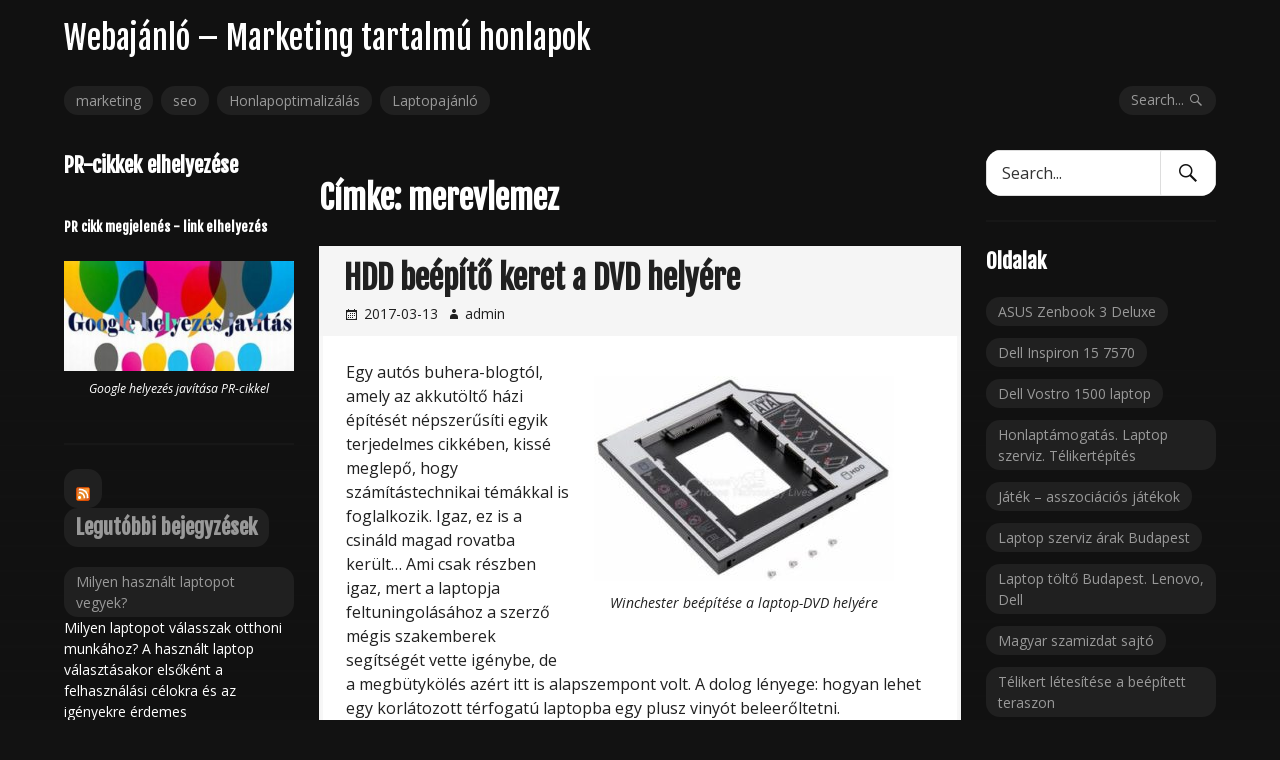

--- FILE ---
content_type: text/html; charset=UTF-8
request_url: http://tartalommarketing.optimalizalas.url.ph/merevlemez/
body_size: 14275
content:
<!DOCTYPE html>
<html dir="ltr" lang="hu" prefix="og: https://ogp.me/ns#">
<head>
<meta charset="UTF-8">
<meta name="viewport" content="width=device-width, initial-scale=1">
<link rel="profile" href="http://gmpg.org/xfn/11">
<link rel="pingback" href="http://tartalommarketing.optimalizalas.url.ph/xmlrpc.php">

<title>merevlemez | Webajánló - Marketing tartalmú honlapok</title>
	<style>img:is([sizes="auto" i], [sizes^="auto," i]) { contain-intrinsic-size: 3000px 1500px }</style>
	
		<!-- All in One SEO 4.8.2 - aioseo.com -->
	<meta name="robots" content="max-image-preview:large" />
	<link rel="canonical" href="http://tartalommarketing.optimalizalas.url.ph/merevlemez/" />
	<meta name="generator" content="All in One SEO (AIOSEO) 4.8.2" />
		<script type="application/ld+json" class="aioseo-schema">
			{"@context":"https:\/\/schema.org","@graph":[{"@type":"BreadcrumbList","@id":"http:\/\/tartalommarketing.optimalizalas.url.ph\/merevlemez\/#breadcrumblist","itemListElement":[{"@type":"ListItem","@id":"http:\/\/tartalommarketing.optimalizalas.url.ph\/#listItem","position":1,"name":"Home","item":"http:\/\/tartalommarketing.optimalizalas.url.ph\/","nextItem":{"@type":"ListItem","@id":"http:\/\/tartalommarketing.optimalizalas.url.ph\/merevlemez\/#listItem","name":"merevlemez"}},{"@type":"ListItem","@id":"http:\/\/tartalommarketing.optimalizalas.url.ph\/merevlemez\/#listItem","position":2,"name":"merevlemez","previousItem":{"@type":"ListItem","@id":"http:\/\/tartalommarketing.optimalizalas.url.ph\/#listItem","name":"Home"}}]},{"@type":"CollectionPage","@id":"http:\/\/tartalommarketing.optimalizalas.url.ph\/merevlemez\/#collectionpage","url":"http:\/\/tartalommarketing.optimalizalas.url.ph\/merevlemez\/","name":"merevlemez | Webaj\u00e1nl\u00f3 - Marketing tartalm\u00fa honlapok","inLanguage":"hu-HU","isPartOf":{"@id":"http:\/\/tartalommarketing.optimalizalas.url.ph\/#website"},"breadcrumb":{"@id":"http:\/\/tartalommarketing.optimalizalas.url.ph\/merevlemez\/#breadcrumblist"}},{"@type":"Organization","@id":"http:\/\/tartalommarketing.optimalizalas.url.ph\/#organization","name":"Webaj\u00e1nl\u00f3 - Marketing tartalm\u00fa honlapok","description":"Tartalom marketing honlap optimaliz\u00e1l\u00e1s. PR cikk megjelen\u00e9s. M\u00e9diaaj\u00e1nlat","url":"http:\/\/tartalommarketing.optimalizalas.url.ph\/"},{"@type":"WebSite","@id":"http:\/\/tartalommarketing.optimalizalas.url.ph\/#website","url":"http:\/\/tartalommarketing.optimalizalas.url.ph\/","name":"Webaj\u00e1nl\u00f3 - Marketing tartalm\u00fa honlapok","description":"Tartalom marketing honlap optimaliz\u00e1l\u00e1s. PR cikk megjelen\u00e9s. M\u00e9diaaj\u00e1nlat","inLanguage":"hu-HU","publisher":{"@id":"http:\/\/tartalommarketing.optimalizalas.url.ph\/#organization"}}]}
		</script>
		<!-- All in One SEO -->

<link rel='dns-prefetch' href='//fonts.googleapis.com' />
<link rel="alternate" type="application/rss+xml" title="Webajánló - Marketing tartalmú honlapok &raquo; hírcsatorna" href="http://tartalommarketing.optimalizalas.url.ph/feed/" />
<link rel="alternate" type="application/rss+xml" title="Webajánló - Marketing tartalmú honlapok &raquo; hozzászólás hírcsatorna" href="http://tartalommarketing.optimalizalas.url.ph/comments/feed/" />
<link rel="alternate" type="application/rss+xml" title="Webajánló - Marketing tartalmú honlapok &raquo; merevlemez címke hírcsatorna" href="http://tartalommarketing.optimalizalas.url.ph/merevlemez/feed/" />
<script type="text/javascript">
/* <![CDATA[ */
window._wpemojiSettings = {"baseUrl":"https:\/\/s.w.org\/images\/core\/emoji\/15.1.0\/72x72\/","ext":".png","svgUrl":"https:\/\/s.w.org\/images\/core\/emoji\/15.1.0\/svg\/","svgExt":".svg","source":{"concatemoji":"http:\/\/tartalommarketing.optimalizalas.url.ph\/wp-includes\/js\/wp-emoji-release.min.js?ver=6.8.1"}};
/*! This file is auto-generated */
!function(i,n){var o,s,e;function c(e){try{var t={supportTests:e,timestamp:(new Date).valueOf()};sessionStorage.setItem(o,JSON.stringify(t))}catch(e){}}function p(e,t,n){e.clearRect(0,0,e.canvas.width,e.canvas.height),e.fillText(t,0,0);var t=new Uint32Array(e.getImageData(0,0,e.canvas.width,e.canvas.height).data),r=(e.clearRect(0,0,e.canvas.width,e.canvas.height),e.fillText(n,0,0),new Uint32Array(e.getImageData(0,0,e.canvas.width,e.canvas.height).data));return t.every(function(e,t){return e===r[t]})}function u(e,t,n){switch(t){case"flag":return n(e,"\ud83c\udff3\ufe0f\u200d\u26a7\ufe0f","\ud83c\udff3\ufe0f\u200b\u26a7\ufe0f")?!1:!n(e,"\ud83c\uddfa\ud83c\uddf3","\ud83c\uddfa\u200b\ud83c\uddf3")&&!n(e,"\ud83c\udff4\udb40\udc67\udb40\udc62\udb40\udc65\udb40\udc6e\udb40\udc67\udb40\udc7f","\ud83c\udff4\u200b\udb40\udc67\u200b\udb40\udc62\u200b\udb40\udc65\u200b\udb40\udc6e\u200b\udb40\udc67\u200b\udb40\udc7f");case"emoji":return!n(e,"\ud83d\udc26\u200d\ud83d\udd25","\ud83d\udc26\u200b\ud83d\udd25")}return!1}function f(e,t,n){var r="undefined"!=typeof WorkerGlobalScope&&self instanceof WorkerGlobalScope?new OffscreenCanvas(300,150):i.createElement("canvas"),a=r.getContext("2d",{willReadFrequently:!0}),o=(a.textBaseline="top",a.font="600 32px Arial",{});return e.forEach(function(e){o[e]=t(a,e,n)}),o}function t(e){var t=i.createElement("script");t.src=e,t.defer=!0,i.head.appendChild(t)}"undefined"!=typeof Promise&&(o="wpEmojiSettingsSupports",s=["flag","emoji"],n.supports={everything:!0,everythingExceptFlag:!0},e=new Promise(function(e){i.addEventListener("DOMContentLoaded",e,{once:!0})}),new Promise(function(t){var n=function(){try{var e=JSON.parse(sessionStorage.getItem(o));if("object"==typeof e&&"number"==typeof e.timestamp&&(new Date).valueOf()<e.timestamp+604800&&"object"==typeof e.supportTests)return e.supportTests}catch(e){}return null}();if(!n){if("undefined"!=typeof Worker&&"undefined"!=typeof OffscreenCanvas&&"undefined"!=typeof URL&&URL.createObjectURL&&"undefined"!=typeof Blob)try{var e="postMessage("+f.toString()+"("+[JSON.stringify(s),u.toString(),p.toString()].join(",")+"));",r=new Blob([e],{type:"text/javascript"}),a=new Worker(URL.createObjectURL(r),{name:"wpTestEmojiSupports"});return void(a.onmessage=function(e){c(n=e.data),a.terminate(),t(n)})}catch(e){}c(n=f(s,u,p))}t(n)}).then(function(e){for(var t in e)n.supports[t]=e[t],n.supports.everything=n.supports.everything&&n.supports[t],"flag"!==t&&(n.supports.everythingExceptFlag=n.supports.everythingExceptFlag&&n.supports[t]);n.supports.everythingExceptFlag=n.supports.everythingExceptFlag&&!n.supports.flag,n.DOMReady=!1,n.readyCallback=function(){n.DOMReady=!0}}).then(function(){return e}).then(function(){var e;n.supports.everything||(n.readyCallback(),(e=n.source||{}).concatemoji?t(e.concatemoji):e.wpemoji&&e.twemoji&&(t(e.twemoji),t(e.wpemoji)))}))}((window,document),window._wpemojiSettings);
/* ]]> */
</script>

<style id='wp-emoji-styles-inline-css' type='text/css'>

	img.wp-smiley, img.emoji {
		display: inline !important;
		border: none !important;
		box-shadow: none !important;
		height: 1em !important;
		width: 1em !important;
		margin: 0 0.07em !important;
		vertical-align: -0.1em !important;
		background: none !important;
		padding: 0 !important;
	}
</style>
<link rel='stylesheet' id='wp-block-library-css' href='http://tartalommarketing.optimalizalas.url.ph/wp-includes/css/dist/block-library/style.min.css?ver=6.8.1' type='text/css' media='all' />
<style id='classic-theme-styles-inline-css' type='text/css'>
/*! This file is auto-generated */
.wp-block-button__link{color:#fff;background-color:#32373c;border-radius:9999px;box-shadow:none;text-decoration:none;padding:calc(.667em + 2px) calc(1.333em + 2px);font-size:1.125em}.wp-block-file__button{background:#32373c;color:#fff;text-decoration:none}
</style>
<style id='global-styles-inline-css' type='text/css'>
:root{--wp--preset--aspect-ratio--square: 1;--wp--preset--aspect-ratio--4-3: 4/3;--wp--preset--aspect-ratio--3-4: 3/4;--wp--preset--aspect-ratio--3-2: 3/2;--wp--preset--aspect-ratio--2-3: 2/3;--wp--preset--aspect-ratio--16-9: 16/9;--wp--preset--aspect-ratio--9-16: 9/16;--wp--preset--color--black: #000000;--wp--preset--color--cyan-bluish-gray: #abb8c3;--wp--preset--color--white: #ffffff;--wp--preset--color--pale-pink: #f78da7;--wp--preset--color--vivid-red: #cf2e2e;--wp--preset--color--luminous-vivid-orange: #ff6900;--wp--preset--color--luminous-vivid-amber: #fcb900;--wp--preset--color--light-green-cyan: #7bdcb5;--wp--preset--color--vivid-green-cyan: #00d084;--wp--preset--color--pale-cyan-blue: #8ed1fc;--wp--preset--color--vivid-cyan-blue: #0693e3;--wp--preset--color--vivid-purple: #9b51e0;--wp--preset--gradient--vivid-cyan-blue-to-vivid-purple: linear-gradient(135deg,rgba(6,147,227,1) 0%,rgb(155,81,224) 100%);--wp--preset--gradient--light-green-cyan-to-vivid-green-cyan: linear-gradient(135deg,rgb(122,220,180) 0%,rgb(0,208,130) 100%);--wp--preset--gradient--luminous-vivid-amber-to-luminous-vivid-orange: linear-gradient(135deg,rgba(252,185,0,1) 0%,rgba(255,105,0,1) 100%);--wp--preset--gradient--luminous-vivid-orange-to-vivid-red: linear-gradient(135deg,rgba(255,105,0,1) 0%,rgb(207,46,46) 100%);--wp--preset--gradient--very-light-gray-to-cyan-bluish-gray: linear-gradient(135deg,rgb(238,238,238) 0%,rgb(169,184,195) 100%);--wp--preset--gradient--cool-to-warm-spectrum: linear-gradient(135deg,rgb(74,234,220) 0%,rgb(151,120,209) 20%,rgb(207,42,186) 40%,rgb(238,44,130) 60%,rgb(251,105,98) 80%,rgb(254,248,76) 100%);--wp--preset--gradient--blush-light-purple: linear-gradient(135deg,rgb(255,206,236) 0%,rgb(152,150,240) 100%);--wp--preset--gradient--blush-bordeaux: linear-gradient(135deg,rgb(254,205,165) 0%,rgb(254,45,45) 50%,rgb(107,0,62) 100%);--wp--preset--gradient--luminous-dusk: linear-gradient(135deg,rgb(255,203,112) 0%,rgb(199,81,192) 50%,rgb(65,88,208) 100%);--wp--preset--gradient--pale-ocean: linear-gradient(135deg,rgb(255,245,203) 0%,rgb(182,227,212) 50%,rgb(51,167,181) 100%);--wp--preset--gradient--electric-grass: linear-gradient(135deg,rgb(202,248,128) 0%,rgb(113,206,126) 100%);--wp--preset--gradient--midnight: linear-gradient(135deg,rgb(2,3,129) 0%,rgb(40,116,252) 100%);--wp--preset--font-size--small: 13px;--wp--preset--font-size--medium: 20px;--wp--preset--font-size--large: 36px;--wp--preset--font-size--x-large: 42px;--wp--preset--spacing--20: 0.44rem;--wp--preset--spacing--30: 0.67rem;--wp--preset--spacing--40: 1rem;--wp--preset--spacing--50: 1.5rem;--wp--preset--spacing--60: 2.25rem;--wp--preset--spacing--70: 3.38rem;--wp--preset--spacing--80: 5.06rem;--wp--preset--shadow--natural: 6px 6px 9px rgba(0, 0, 0, 0.2);--wp--preset--shadow--deep: 12px 12px 50px rgba(0, 0, 0, 0.4);--wp--preset--shadow--sharp: 6px 6px 0px rgba(0, 0, 0, 0.2);--wp--preset--shadow--outlined: 6px 6px 0px -3px rgba(255, 255, 255, 1), 6px 6px rgba(0, 0, 0, 1);--wp--preset--shadow--crisp: 6px 6px 0px rgba(0, 0, 0, 1);}:where(.is-layout-flex){gap: 0.5em;}:where(.is-layout-grid){gap: 0.5em;}body .is-layout-flex{display: flex;}.is-layout-flex{flex-wrap: wrap;align-items: center;}.is-layout-flex > :is(*, div){margin: 0;}body .is-layout-grid{display: grid;}.is-layout-grid > :is(*, div){margin: 0;}:where(.wp-block-columns.is-layout-flex){gap: 2em;}:where(.wp-block-columns.is-layout-grid){gap: 2em;}:where(.wp-block-post-template.is-layout-flex){gap: 1.25em;}:where(.wp-block-post-template.is-layout-grid){gap: 1.25em;}.has-black-color{color: var(--wp--preset--color--black) !important;}.has-cyan-bluish-gray-color{color: var(--wp--preset--color--cyan-bluish-gray) !important;}.has-white-color{color: var(--wp--preset--color--white) !important;}.has-pale-pink-color{color: var(--wp--preset--color--pale-pink) !important;}.has-vivid-red-color{color: var(--wp--preset--color--vivid-red) !important;}.has-luminous-vivid-orange-color{color: var(--wp--preset--color--luminous-vivid-orange) !important;}.has-luminous-vivid-amber-color{color: var(--wp--preset--color--luminous-vivid-amber) !important;}.has-light-green-cyan-color{color: var(--wp--preset--color--light-green-cyan) !important;}.has-vivid-green-cyan-color{color: var(--wp--preset--color--vivid-green-cyan) !important;}.has-pale-cyan-blue-color{color: var(--wp--preset--color--pale-cyan-blue) !important;}.has-vivid-cyan-blue-color{color: var(--wp--preset--color--vivid-cyan-blue) !important;}.has-vivid-purple-color{color: var(--wp--preset--color--vivid-purple) !important;}.has-black-background-color{background-color: var(--wp--preset--color--black) !important;}.has-cyan-bluish-gray-background-color{background-color: var(--wp--preset--color--cyan-bluish-gray) !important;}.has-white-background-color{background-color: var(--wp--preset--color--white) !important;}.has-pale-pink-background-color{background-color: var(--wp--preset--color--pale-pink) !important;}.has-vivid-red-background-color{background-color: var(--wp--preset--color--vivid-red) !important;}.has-luminous-vivid-orange-background-color{background-color: var(--wp--preset--color--luminous-vivid-orange) !important;}.has-luminous-vivid-amber-background-color{background-color: var(--wp--preset--color--luminous-vivid-amber) !important;}.has-light-green-cyan-background-color{background-color: var(--wp--preset--color--light-green-cyan) !important;}.has-vivid-green-cyan-background-color{background-color: var(--wp--preset--color--vivid-green-cyan) !important;}.has-pale-cyan-blue-background-color{background-color: var(--wp--preset--color--pale-cyan-blue) !important;}.has-vivid-cyan-blue-background-color{background-color: var(--wp--preset--color--vivid-cyan-blue) !important;}.has-vivid-purple-background-color{background-color: var(--wp--preset--color--vivid-purple) !important;}.has-black-border-color{border-color: var(--wp--preset--color--black) !important;}.has-cyan-bluish-gray-border-color{border-color: var(--wp--preset--color--cyan-bluish-gray) !important;}.has-white-border-color{border-color: var(--wp--preset--color--white) !important;}.has-pale-pink-border-color{border-color: var(--wp--preset--color--pale-pink) !important;}.has-vivid-red-border-color{border-color: var(--wp--preset--color--vivid-red) !important;}.has-luminous-vivid-orange-border-color{border-color: var(--wp--preset--color--luminous-vivid-orange) !important;}.has-luminous-vivid-amber-border-color{border-color: var(--wp--preset--color--luminous-vivid-amber) !important;}.has-light-green-cyan-border-color{border-color: var(--wp--preset--color--light-green-cyan) !important;}.has-vivid-green-cyan-border-color{border-color: var(--wp--preset--color--vivid-green-cyan) !important;}.has-pale-cyan-blue-border-color{border-color: var(--wp--preset--color--pale-cyan-blue) !important;}.has-vivid-cyan-blue-border-color{border-color: var(--wp--preset--color--vivid-cyan-blue) !important;}.has-vivid-purple-border-color{border-color: var(--wp--preset--color--vivid-purple) !important;}.has-vivid-cyan-blue-to-vivid-purple-gradient-background{background: var(--wp--preset--gradient--vivid-cyan-blue-to-vivid-purple) !important;}.has-light-green-cyan-to-vivid-green-cyan-gradient-background{background: var(--wp--preset--gradient--light-green-cyan-to-vivid-green-cyan) !important;}.has-luminous-vivid-amber-to-luminous-vivid-orange-gradient-background{background: var(--wp--preset--gradient--luminous-vivid-amber-to-luminous-vivid-orange) !important;}.has-luminous-vivid-orange-to-vivid-red-gradient-background{background: var(--wp--preset--gradient--luminous-vivid-orange-to-vivid-red) !important;}.has-very-light-gray-to-cyan-bluish-gray-gradient-background{background: var(--wp--preset--gradient--very-light-gray-to-cyan-bluish-gray) !important;}.has-cool-to-warm-spectrum-gradient-background{background: var(--wp--preset--gradient--cool-to-warm-spectrum) !important;}.has-blush-light-purple-gradient-background{background: var(--wp--preset--gradient--blush-light-purple) !important;}.has-blush-bordeaux-gradient-background{background: var(--wp--preset--gradient--blush-bordeaux) !important;}.has-luminous-dusk-gradient-background{background: var(--wp--preset--gradient--luminous-dusk) !important;}.has-pale-ocean-gradient-background{background: var(--wp--preset--gradient--pale-ocean) !important;}.has-electric-grass-gradient-background{background: var(--wp--preset--gradient--electric-grass) !important;}.has-midnight-gradient-background{background: var(--wp--preset--gradient--midnight) !important;}.has-small-font-size{font-size: var(--wp--preset--font-size--small) !important;}.has-medium-font-size{font-size: var(--wp--preset--font-size--medium) !important;}.has-large-font-size{font-size: var(--wp--preset--font-size--large) !important;}.has-x-large-font-size{font-size: var(--wp--preset--font-size--x-large) !important;}
:where(.wp-block-post-template.is-layout-flex){gap: 1.25em;}:where(.wp-block-post-template.is-layout-grid){gap: 1.25em;}
:where(.wp-block-columns.is-layout-flex){gap: 2em;}:where(.wp-block-columns.is-layout-grid){gap: 2em;}
:root :where(.wp-block-pullquote){font-size: 1.5em;line-height: 1.6;}
</style>
<link rel='stylesheet' id='myth-fonts-css' href='//fonts.googleapis.com/css?family=Fjalla+One%7COpen+Sans%3A400%2C700%2C400italic%2C700italic&#038;subset=latin%2Clatin-ext' type='text/css' media='all' />
<link rel='stylesheet' id='genericons-css' href='http://tartalommarketing.optimalizalas.url.ph/wp-content/themes/myth/genericons/genericons.css?ver=3.4.1' type='text/css' media='all' />
<link rel='stylesheet' id='myth-style-css' href='http://tartalommarketing.optimalizalas.url.ph/wp-content/themes/myth/style.css?ver=6.8.1' type='text/css' media='all' />
<script type="text/javascript" src="http://tartalommarketing.optimalizalas.url.ph/wp-includes/js/jquery/jquery.min.js?ver=3.7.1" id="jquery-core-js"></script>
<script type="text/javascript" src="http://tartalommarketing.optimalizalas.url.ph/wp-includes/js/jquery/jquery-migrate.min.js?ver=3.4.1" id="jquery-migrate-js"></script>
<link rel="https://api.w.org/" href="http://tartalommarketing.optimalizalas.url.ph/wp-json/" /><link rel="alternate" title="JSON" type="application/json" href="http://tartalommarketing.optimalizalas.url.ph/wp-json/wp/v2/tags/43" /><link rel="EditURI" type="application/rsd+xml" title="RSD" href="http://tartalommarketing.optimalizalas.url.ph/xmlrpc.php?rsd" />
<meta name="generator" content="WordPress 6.8.1" />
</head>

<body class="archive tag tag-merevlemez tag-43 wp-theme-myth group-blog no-header-img">
<div class="background-image custom-background" style="background-image:url()"></div>
<div id="page" class="hfeed site">
	<a class="skip-link screen-reader-text" href="#content">Skip to content</a>

	<div id="hidden-header" class="hidden" style="display:none;">
		<nav id="mobile-navigation" class="main-navigation" role="navigation" aria-label="Mobile Navigation">
			<div class="menu-title"><h1>Menu</h1></div>
			<div class="primary-menu-wrapper"><ul id="primary-menu" class="menu"><li id="menu-item-651" class="menu-item menu-item-type-taxonomy menu-item-object-category menu-item-651"><a href="http://tartalommarketing.optimalizalas.url.ph/marketing/">marketing</a></li>
<li id="menu-item-652" class="menu-item menu-item-type-taxonomy menu-item-object-category menu-item-652"><a href="http://tartalommarketing.optimalizalas.url.ph/seo/">seo</a></li>
<li id="menu-item-18" class="menu-item menu-item-type-custom menu-item-object-custom menu-item-18"><a href="http://tartalommarketing.optimalizalas.url.ph/honlapoptimalizalas/">Honlapoptimalizálás</a></li>
<li id="menu-item-155" class="menu-item menu-item-type-custom menu-item-object-custom menu-item-155"><a href="http://tartalommarketing.optimalizalas.url.ph/laptop/">Laptopajánló</a></li>
</ul></div>
			<div id="mobile-search" class="search-container">
				
<form role="search" method="get" class="search-form" action="http://tartalommarketing.optimalizalas.url.ph/">
	<label>
		<span class="screen-reader-text">Search for:</span>
		<input type="search" class="search-field" placeholder="Search..." value="" name="s" title="Search for:" />
	</label>
	<button class="search-submit"><span class="screen-reader-text">Search Submit</span><span class="genericon genericon-search" aria-hidden="true"></span></button>
</form>
			</div><!-- #mobile-search -->
		</nav><!-- #site-navigation -->

		<div id="desktop-search" class="search-container">
			
<form role="search" method="get" class="search-form" action="http://tartalommarketing.optimalizalas.url.ph/">
	<label>
		<span class="screen-reader-text">Search for:</span>
		<input type="search" class="search-field" placeholder="Search..." value="" name="s" title="Search for:" />
	</label>
	<button class="search-submit"><span class="screen-reader-text">Search Submit</span><span class="genericon genericon-search" aria-hidden="true"></span></button>
</form>
		</div><!-- #desktop-search -->
	</div><!-- #hidden-header -->

	<header id="masthead" class="site-header" role="banner">
		<div id="header-top" class="site-header-inner">
			<div class="site-branding">
													<p class="site-title"><a href="http://tartalommarketing.optimalizalas.url.ph/" rel="home">Webajánló &#8211; Marketing tartalmú honlapok</a></p>
								<p class="site-description">Tartalom marketing honlap optimalizálás. PR cikk megjelenés. Médiaajánlat</p>
			</div><!-- .site-branding -->

			<div class="social-top">
							</div><!-- .social-top -->

			<div class="menu-toggle-container">
				<button class="menu-toggle" aria-controls="primary-menu" aria-expanded="false">
					<span class="toggle-text">Menu</span>
					<span class="toggle-lines" aria-hidden="true"></span>
				</button>
			</div><!-- .menu-toggle-container -->
		</div><!-- #header-top -->

		<div id="header-middle" class="site-header-inner">
					</div><!-- #header-middle -->

		<div id="header-bottom" class="site-header-inner">
			<nav id="desktop-navigation" class="main-navigation" role="navigation">
				<div class="primary-menu-wrapper"><ul id="primary-menu" class="menu"><li class="menu-item menu-item-type-taxonomy menu-item-object-category menu-item-651"><a href="http://tartalommarketing.optimalizalas.url.ph/marketing/">marketing</a></li>
<li class="menu-item menu-item-type-taxonomy menu-item-object-category menu-item-652"><a href="http://tartalommarketing.optimalizalas.url.ph/seo/">seo</a></li>
<li class="menu-item menu-item-type-custom menu-item-object-custom menu-item-18"><a href="http://tartalommarketing.optimalizalas.url.ph/honlapoptimalizalas/">Honlapoptimalizálás</a></li>
<li class="menu-item menu-item-type-custom menu-item-object-custom menu-item-155"><a href="http://tartalommarketing.optimalizalas.url.ph/laptop/">Laptopajánló</a></li>
</ul></div>			</nav><!-- #desktop-navigation -->
			<button class="search-toggle">
				<span class="search-text">Search...</span>
				<span class="genericon genericon-search" aria-hidden="true"></span>
			</button>
		</div><!-- #header-bottom -->
	</header><!-- #masthead -->

	<div id="content" class="site-content">

	<div id="primary" class="content-area">
		<main id="main" class="site-main" role="main">

		
			<header class="page-header">
				<h1 class="page-title">Címke: <span>merevlemez</span></h1>			</header><!-- .page-header -->

						
				
<article id="post-132" class="post-132 post type-post status-publish format-standard hentry category-szamitastechnika tag-csinald-magad tag-dvd tag-hdd tag-laptop tag-meghajto tag-merevlemez tag-ssd">

	<header class="entry-header">
				
		<div class="title-and-meta">
			<h2 class="entry-title"><a href="http://tartalommarketing.optimalizalas.url.ph/hdd-beepito-keret-dvd-helyere/" rel="bookmark">HDD beépítő keret a DVD helyére</a></h2>
						<div class="entry-meta">
				<span class="posted-on"><a href="http://tartalommarketing.optimalizalas.url.ph/hdd-beepito-keret-dvd-helyere/" rel="bookmark"><time class="entry-date published updated" datetime="2017-03-13T12:28:24+02:00">2017-03-13</time></a></span><span class="byline"> <span class="author vcard"><a class="url fn n" href="http://tartalommarketing.optimalizalas.url.ph/author/admin/">admin</a></span></span>			</div><!-- .entry-meta -->
					</div><!-- .title-and-meta -->
	</header><!-- .entry-header -->

	<div class="entry-content">
		<figure id="attachment_133" aria-describedby="caption-attachment-133" style="width: 300px" class="wp-caption alignright"><a href="http://tartalommarketing.optimalizalas.url.ph/wp-content/uploads/2017/03/hdd-sdd-drive-keret-dvd-helyere.jpg"><img fetchpriority="high" decoding="async" class="size-medium wp-image-133" src="http://tartalommarketing.optimalizalas.url.ph/wp-content/uploads/2017/03/hdd-sdd-drive-keret-dvd-helyere-300x205.jpg" alt="sdd-hdd merevlemez keret a dvd helyére a laptopban" width="300" height="205" srcset="http://tartalommarketing.optimalizalas.url.ph/wp-content/uploads/2017/03/hdd-sdd-drive-keret-dvd-helyere-300x205.jpg 300w, http://tartalommarketing.optimalizalas.url.ph/wp-content/uploads/2017/03/hdd-sdd-drive-keret-dvd-helyere.jpg 371w" sizes="(max-width: 300px) 100vw, 300px" /></a><figcaption id="caption-attachment-133" class="wp-caption-text">Winchester beépítése a laptop-DVD helyére</figcaption></figure>
<p>Egy autós buhera-blogtól, amely az akkutöltő házi építését népszerűsíti egyik terjedelmes cikkében, kissé meglepő, hogy számítástechnikai témákkal is foglalkozik. Igaz, ez is a csináld magad rovatba került&#8230; Ami csak részben igaz, mert a laptopja feltuningolásához a szerző mégis szakemberek segítségét vette igénybe, de a megbütykölés azért itt is alapszempont volt. A dolog lényege: hogyan lehet egy korlátozott térfogatú laptopba egy plusz vinyót beleerőltetni.</p>
<p>Nos, erre megvan a szervizileg biztosított eljárás, nevezetesen megfelelő keret segítségével egy plusz HDD vagy SSD beépíthető a dobozba, nevezetesen a DVD lejátszó helyére. Ezután ugyan vége annak, hogy benyomod a kedvenc reppered dévédéjét és üvölteted a beszólós szövegzenét, viszont jól feltuningolhatod a notebookodat például azzal, hogy egy mozgó alkatrészeket nem tartalmazó SSD merevlemezre telepíted a Windows 10 oprendszert.</p>
<p>Az autómarketinges és újabban laptopszervizes blog szerzője erről így zeng örömódát:</p>
<blockquote><p>Vásároltam egy <strong>angyalföldi laptop-szaküzletben</strong> egy megfelelő méretű <em>ODD-HDD keretet</em>, és az egyre kevésbé és egyre ritkábban használt DVD meghajtó helyére a szakemberem berakta az SDD-t, amely nem másodlagos tárolóként szolgál, hanem ezen csücsül az operációs rendszerem (win10).  És ekkor valóban megtörtént a csoda: a korábban lelassult programok indításakor, a nagy méretű fájlok betöltésekor ugrásszerű gyorsulást tapasztaltam a korábbi araszoláshoz képest. Az <strong>új laptop vs. laptopfelújítás</strong> vitában én mától azok táborát szaporítom, akik hisznek abban, hogy érdemes régebbi táskaszámítógépet felújítani,  a rapzenészek meg haljanak éhen.</p></blockquote>
<p>Forrás: <a href="http://autoberles-budapest.com/laptop-bovites-winchester-keret/">Laptop bővítés HDD-kerettel: merevlemez a DVD helyére</a></p>
<h3>Laptop bővítés: csináld magad</h3>
<p>ODD-HDD merevlemez beépítő keret a DVD driver helyére. Laptop bővítés házilag: HDD vagy SSD merevlemez beépítő keret elhelyezése a DVD driver helyére. <strong>Hogyan lehet beépítő keret segítségével winchestert szerelni a laptopba házilag</strong>. <em>Csináld magad &#8211; ezt meg kellett tenni!</em></p>

			</div><!-- .entry-content -->

	<footer class="entry-footer">
		<span class="entry-footer-left"><span class="cat-links"><a href="http://tartalommarketing.optimalizalas.url.ph/szamitastechnika/" rel="category tag">számítástechnika</a></span><span class="tags-links"><a href="http://tartalommarketing.optimalizalas.url.ph/csinald-magad/" rel="tag">csináld magad</a>, <a href="http://tartalommarketing.optimalizalas.url.ph/dvd/" rel="tag">dvd</a>, <a href="http://tartalommarketing.optimalizalas.url.ph/hdd/" rel="tag">hdd</a>, <a href="http://tartalommarketing.optimalizalas.url.ph/laptop/" rel="tag">laptop</a>, <a href="http://tartalommarketing.optimalizalas.url.ph/meghajto/" rel="tag">meghajtó</a>, <a href="http://tartalommarketing.optimalizalas.url.ph/merevlemez/" rel="tag">merevlemez</a>, <a href="http://tartalommarketing.optimalizalas.url.ph/ssd/" rel="tag">ssd</a></span></span><span class="entry-footer-right"><span class="comments-link"><a href="http://tartalommarketing.optimalizalas.url.ph/hdd-beepito-keret-dvd-helyere/#respond">No Comments</a></span></span>	</footer><!-- .entry-footer -->
</article><!-- #post-## -->

			
			
		
		</main><!-- #main -->
	</div><!-- #primary -->


<div id="secondary" class="widget-area" role="complementary">
	<div id="secondary-inner" class="widget-container">
		<aside id="black-studio-tinymce-7" class="widget widget_black_studio_tinymce"><h2 class="widget-title">PR-cikkek elhelyezése</h2><div class="textwidget"><h3><span style="font-size: 10pt;">PR cikk megjelenés - link elhelyezés</span></h3>
<p><figure id="attachment_619" aria-describedby="caption-attachment-619" style="width: 300px" class="wp-caption aligncenter"><a href="http://tartalommarketing.optimalizalas.url.ph/wp-content/uploads/2019/09/pr-cikk-blog.jpg"><img class="wp-image-619 size-medium" src="http://tartalommarketing.optimalizalas.url.ph/wp-content/uploads/2019/09/pr-cikk-blog-300x143.jpg" alt="PR-cikkek elhelyezése" width="300" height="143" /></a><figcaption id="caption-attachment-619" class="wp-caption-text">Google helyezés javítása PR-cikkel</figcaption></figure></p>
</div></aside><aside id="rss-2" class="widget widget_rss"><h2 class="widget-title"><a class="rsswidget rss-widget-feed" href="http://tartalommarketing.optimalizalas.url.ph/feed/"><img class="rss-widget-icon" style="border:0" width="14" height="14" src="http://tartalommarketing.optimalizalas.url.ph/wp-includes/images/rss.png" alt="RSS" loading="lazy" /></a> <a class="rsswidget rss-widget-title" href="http://tartalommarketing.optimalizalas.url.ph/">Legutóbbi bejegyzések</a></h2><ul><li><a class='rsswidget' href='http://tartalommarketing.optimalizalas.url.ph/milyen-hasznalt-laptopot-vegyek/'>Milyen használt laptopot vegyek?</a><div class="rssSummary">Milyen laptopot válasszak otthoni munkához? A használt laptop választásakor elsőként a felhasználási célokra és az igényekre érdemes összpontosítani. Ha alapvető otthoni feladatokra, például szövegszerkesztésre, internetezésre vagy videómegnézésre keresel gépet, egy 8–16 GB RAM-mal és Intel Core i3–i5 vagy AMD Ryzen 3–5 processzorral rendelkező modell tökéletesen megfelel. Fontos figyelembe venni a kijelző méretét és felbontását is: [&hellip;]</div></li><li><a class='rsswidget' href='http://tartalommarketing.optimalizalas.url.ph/sonkas-gombas-tejszines-teszta/'>Sonkás-gombás-tejszínes tészta</a><div class="rssSummary">Most egy nagyon gyorsan elkészíthető, de finom és laktató ételt fogok leírni,ami tényleg pillanatok alatt elkészíthető és mégis megnyalja mind a 10 ujját, aki elfogyasztja. Hozzávalók 20 dkg jobb minőségű gépsonka 2 kis üveges gomba (még akkor is, ha egy kicsit üveg íze van) 3 dl főzőtejszín 3 gerezd fokhagyma só, bors, szerecsendió 30 dkg [&hellip;]</div></li><li><a class='rsswidget' href='http://tartalommarketing.optimalizalas.url.ph/hogyan-taplalkoztak-oseink/'>Hogyan táplálkoztak őseink?</a><div class="rssSummary">A honfoglaló magyarok étkezése – egy ezeréves pillantás A honfoglaló magyarok étkezési szokásainak rekonstruálása izgalmas, de kihívásokkal teli feladat. A rendelkezésünkre álló források korlátozottak, főként régészeti leletek és a szomszédos népek étkezési szokásainak összehasonlítása alapján következtethetünk őseink étlapjára. Az alapvető táplálék: Őseink elsősorban állati eredetű táplálékot fogyasztottak. A legfontosabb fehérjeforrás a vadhús volt: szarvas, őz, [&hellip;]</div></li><li><a class='rsswidget' href='http://tartalommarketing.optimalizalas.url.ph/sertesporkolt-ahogy-mindenki-szereti/'>Sertéspörkölt, ahogy mindenki szereti</a><div class="rssSummary">Az egyik legegyszerűbb pörkölt, ami nagyon könnyen és gyorsan elkészíthető, minden háztartásban előszeretettel főzik. Én most egy alap változatot fogok bemutatni, amit a végén azért egy kis gombával mégiscsak megbolondítottam. Hozzávalók 8 személyre 2kg sertéshús (ki mit szeret lehet comb, lapocka, csülök, köröm, akár minden vegyesen TIPP Érdemes hentesnél friss változatot beszerezni, vagy akinek van [&hellip;]</div></li><li><a class='rsswidget' href='http://tartalommarketing.optimalizalas.url.ph/hogyan-keszulnek-az-ettermi-tesztaetelek/'>Hogyan készülnek az éttermi tésztaételek?</a><div class="rssSummary">Sokunk egyik legkedveltebb ételei valószínűleg a tésztaételek, hiszen ezek a legízletesebb ételek között vannak, amik a hét bármelyik napjára tökéletesek. Annak érdekében, hogy közelebbről is megismerhessük őket, a mostaniakban bemutatjuk, hogy hogyan is készülnek az éttermi tésztaételek. Tésztakészítés lépései A minőségibb éttermekben szinte biztosak lehetünk abban, hogy a felszolgált ételünk tésztája helyben készített, friss és [&hellip;]</div></li><li><a class='rsswidget' href='http://tartalommarketing.optimalizalas.url.ph/mit-rendeljunk-etteremben-a-partnerunknek/'>Mit rendeljünk étteremben a partnerünknek?</a><div class="rssSummary">Ha a romantikus eseményeket vesszük sorra egy párkapcsolatban, akkor a közösen eltöltött vacsora egy étteremben az a toplistán szerepel még a mai napig. Nem újkeletű dolog, hogy szívünk választottját, vagy épp álmaink hölgyét elvisszük étteremben. Megvan a maga hangulata annak, hogy kettesben egy kellemes étteremben együtt vacsorázunk (vagy épp ebédelünk) Kérdésként merülhet fel, hogy mit [&hellip;]</div></li></ul></aside><aside id="black-studio-tinymce-5" class="widget widget_black_studio_tinymce"><h2 class="widget-title">Tartalmi alapú marketing</h2><div class="textwidget"><p><figure id="attachment_97" aria-describedby="caption-attachment-97" style="width: 600px" class="wp-caption aligncenter"><img class="wp-image-97 size-full" src="http://tartalommarketing.optimalizalas.url.ph/wp-content/uploads/2016/12/tartalom-marketing-optimalizalas.jpg" alt="tartalommarketing - honlap tartalom optimalizálás" width="600" height="283" /><figcaption id="caption-attachment-97" class="wp-caption-text">Médiaajánlat: PR cikk elhelyezés</figcaption></figure></p>
<p>Terméket, szolgáltatást, vállalkozást bemutató <em>tartalommarketing szövegek és PR-cikkek elhelyezése</em> a kapcsolódó kulcsszavakkal optimalizált honlapokon. Releváns tartalom, szöveg összefüggésekre támaszkodó linkprofil építés a legális keresőmarketing módszereivel. SEO relevancia az aktuálisan érvényes <strong>mobil klíma</strong> és <em>ipari hűtés</em> valamint <em>télikert és terasz beépítés</em>, illetve a korábbi <span style="text-decoration: underline;">klór-dioxid</span> és <span style="text-decoration: underline;">ivóvízkezelés</span>,'laptop szerviz budapest' és 'infrapanel fűtés' kulcsszavakkal.</p>
<ul>
<li><a title="Laptop kijelző - tartalom marketing" href="http://tartalommarketing.net/szovegtartalom-optimalizalas/" target="_blank" rel="noopener">Szöveg tartalom optimalizálás - content marketing</a></li>
<li><a href="http://ungparty.net/honlap-optimalizalas/">Tartalom marketing és honlap optimalizálás</a></li>
<li>szolgáltatás és ClO2 termék ajánló weboldal</li>
<li><a title="Fogyasztó készítmények" href="https://prcikk.mystrikingly.com/blog/neked-konnyu-vagy-nehez-a-fogyokura" target="_blank" rel="noopener">Könnyű fogyókúra</a></li>
</ul>
</div></aside><aside id="archives-2" class="widget widget_archive"><h2 class="widget-title">Archívum</h2>
			<ul>
					<li><a href='http://tartalommarketing.optimalizalas.url.ph/2025/11/'>2025. november</a></li>
	<li><a href='http://tartalommarketing.optimalizalas.url.ph/2025/09/'>2025. szeptember</a></li>
	<li><a href='http://tartalommarketing.optimalizalas.url.ph/2024/08/'>2024. augusztus</a></li>
	<li><a href='http://tartalommarketing.optimalizalas.url.ph/2024/07/'>2024. július</a></li>
	<li><a href='http://tartalommarketing.optimalizalas.url.ph/2024/06/'>2024. június</a></li>
	<li><a href='http://tartalommarketing.optimalizalas.url.ph/2024/04/'>2024. április</a></li>
	<li><a href='http://tartalommarketing.optimalizalas.url.ph/2024/03/'>2024. március</a></li>
	<li><a href='http://tartalommarketing.optimalizalas.url.ph/2023/07/'>2023. július</a></li>
	<li><a href='http://tartalommarketing.optimalizalas.url.ph/2022/12/'>2022. december</a></li>
	<li><a href='http://tartalommarketing.optimalizalas.url.ph/2022/11/'>2022. november</a></li>
	<li><a href='http://tartalommarketing.optimalizalas.url.ph/2022/10/'>2022. október</a></li>
	<li><a href='http://tartalommarketing.optimalizalas.url.ph/2022/08/'>2022. augusztus</a></li>
	<li><a href='http://tartalommarketing.optimalizalas.url.ph/2021/10/'>2021. október</a></li>
	<li><a href='http://tartalommarketing.optimalizalas.url.ph/2021/03/'>2021. március</a></li>
	<li><a href='http://tartalommarketing.optimalizalas.url.ph/2020/04/'>2020. április</a></li>
	<li><a href='http://tartalommarketing.optimalizalas.url.ph/2020/02/'>2020. február</a></li>
	<li><a href='http://tartalommarketing.optimalizalas.url.ph/2019/09/'>2019. szeptember</a></li>
	<li><a href='http://tartalommarketing.optimalizalas.url.ph/2019/03/'>2019. március</a></li>
	<li><a href='http://tartalommarketing.optimalizalas.url.ph/2018/06/'>2018. június</a></li>
	<li><a href='http://tartalommarketing.optimalizalas.url.ph/2017/09/'>2017. szeptember</a></li>
	<li><a href='http://tartalommarketing.optimalizalas.url.ph/2017/08/'>2017. augusztus</a></li>
	<li><a href='http://tartalommarketing.optimalizalas.url.ph/2017/07/'>2017. július</a></li>
	<li><a href='http://tartalommarketing.optimalizalas.url.ph/2017/04/'>2017. április</a></li>
	<li><a href='http://tartalommarketing.optimalizalas.url.ph/2017/03/'>2017. március</a></li>
	<li><a href='http://tartalommarketing.optimalizalas.url.ph/2017/02/'>2017. február</a></li>
	<li><a href='http://tartalommarketing.optimalizalas.url.ph/2017/01/'>2017. január</a></li>
	<li><a href='http://tartalommarketing.optimalizalas.url.ph/2016/10/'>2016. október</a></li>
	<li><a href='http://tartalommarketing.optimalizalas.url.ph/2016/09/'>2016. szeptember</a></li>
	<li><a href='http://tartalommarketing.optimalizalas.url.ph/2016/08/'>2016. augusztus</a></li>
	<li><a href='http://tartalommarketing.optimalizalas.url.ph/2016/07/'>2016. július</a></li>
	<li><a href='http://tartalommarketing.optimalizalas.url.ph/2015/10/'>2015. október</a></li>
	<li><a href='http://tartalommarketing.optimalizalas.url.ph/2015/05/'>2015. május</a></li>
	<li><a href='http://tartalommarketing.optimalizalas.url.ph/2015/04/'>2015. április</a></li>
	<li><a href='http://tartalommarketing.optimalizalas.url.ph/2015/03/'>2015. március</a></li>
	<li><a href='http://tartalommarketing.optimalizalas.url.ph/2015/02/'>2015. február</a></li>
			</ul>

			</aside>	</div><!-- #secondary-inner -->
</div><!-- #secondary -->

<div id="tertiary" class="widget-area" role="complementary">
	<div id="tertiary-inner" class="widget-container">
		<aside id="search-2" class="widget widget_search">
<form role="search" method="get" class="search-form" action="http://tartalommarketing.optimalizalas.url.ph/">
	<label>
		<span class="screen-reader-text">Search for:</span>
		<input type="search" class="search-field" placeholder="Search..." value="" name="s" title="Search for:" />
	</label>
	<button class="search-submit"><span class="screen-reader-text">Search Submit</span><span class="genericon genericon-search" aria-hidden="true"></span></button>
</form>
</aside><aside id="pages-2" class="widget widget_pages"><h2 class="widget-title">Oldalak</h2>
			<ul>
				<li class="page_item page-item-146"><a href="http://tartalommarketing.optimalizalas.url.ph/asus-zenbook-3-deluxe/">ASUS Zenbook 3 Deluxe</a></li>
<li class="page_item page-item-182"><a href="http://tartalommarketing.optimalizalas.url.ph/dell-inspiron-15-7570/">Dell Inspiron 15 7570</a></li>
<li class="page_item page-item-90"><a href="http://tartalommarketing.optimalizalas.url.ph/dell-vostro-1500-laptop/">Dell Vostro 1500 laptop</a></li>
<li class="page_item page-item-324"><a href="http://tartalommarketing.optimalizalas.url.ph/web/">Honlaptámogatás. Laptop szerviz. Télikertépítés</a></li>
<li class="page_item page-item-3"><a href="http://tartalommarketing.optimalizalas.url.ph/jatek/">Játék &#8211; asszociációs játékok</a></li>
<li class="page_item page-item-466"><a href="http://tartalommarketing.optimalizalas.url.ph/laptop-szerviz-arak/">Laptop szerviz árak Budapest</a></li>
<li class="page_item page-item-400"><a href="http://tartalommarketing.optimalizalas.url.ph/laptop-tolto-budapest-2/">Laptop töltő Budapest. Lenovo, Dell</a></li>
<li class="page_item page-item-486"><a href="http://tartalommarketing.optimalizalas.url.ph/magyar-szamizdat-sajto/">Magyar szamizdat sajtó</a></li>
<li class="page_item page-item-450"><a href="http://tartalommarketing.optimalizalas.url.ph/telikert-letesites-beepitett-terasz/">Télikert létesítése a beépített teraszon</a></li>
<li class="page_item page-item-600"><a href="http://tartalommarketing.optimalizalas.url.ph/termek-szolgaltatas/">Termék &#8211; szolgáltatás. Laptopok</a></li>
<li class="page_item page-item-585"><a href="http://tartalommarketing.optimalizalas.url.ph/vizszures-forditott-ozmozis/">Vízszűrés &#8211; fordított ozmózis</a></li>
			</ul>

			</aside><aside id="black-studio-tinymce-2" class="widget widget_black_studio_tinymce"><h2 class="widget-title">Optimális honlaptartalom &#8211; Tartalommarketing</h2><div class="textwidget"><h3>A honlaptartalom mint marketingeszköz. Szövegoptimalizálás - Tartalomoptimalizálás</h3>
<p>A <em>keresőbarát weboldalakon</em> elhelyezett <em>releváns szövegtartalom</em> marketing célokat szolgálhat azon a réven, hogy minősége, egyedisége, informatív gazdagsága, értéke és optimalizált formája okán <strong>értékes helyezéseket szerez a keresőtalálatok között</strong>, így az ilyen honlapokon bemutatott termék, szolgáltatás, cég, márka (netán intézmény, szervezet) előtérbe kerül és sok kattintás éri: forgalma megnövekszik a keresőkből érkező látogatók révén. A kulcsszavas keresések és találatok révén megnövekedett organikus forgalom népszerűséget, partnereket, megrendelőket hoz a megfelelő internetes reprezentációval rendelkezők számára. Ilyen módon a tartalommarketing és a keresőmarketing ugyanarra a célra irányulva az internetes értékesítést elősegítő <strong>online marketing</strong> hatékony részévé válik.</p>
<p>Ez a honlap tehát elsődlegesen online tartalmat ajánló weboldal, másodsorban pedig a releváns webtartalom előállításával, szövegösszefüggések megteremtésével és mindennek keresőbarát formában való megjelentetésével keresőmarketing célokat szolgál.</p>
<h3>Médiaajánlat: szolgáltatás és termék ajánló weboldal</h3>
<p><a href="https://weblap.org">Az optimalizált weblap fontosabb kulcsszavai: honlap-seo</a> optimalizálás, honlaptartalom, keresőmarketing,  online marketing, organikus találatok, releváns kontextus, szöveg, szövegtartalom, tartalmi relevancia, <em>tartalommarketing</em>, tartalomoptimalizálás, <em>weboldal optimalizálás</em>, webtartalom, pr cikk megjelenés,  linkelhelyezés<em><br />
</em></p>
</div></aside><aside id="categories-2" class="widget widget_categories"><h2 class="widget-title">Kategóriák</h2>
			<ul>
					<li class="cat-item cat-item-55"><a href="http://tartalommarketing.optimalizalas.url.ph/blog/">blog</a>
</li>
	<li class="cat-item cat-item-123"><a href="http://tartalommarketing.optimalizalas.url.ph/eletmod/">életmód</a>
</li>
	<li class="cat-item cat-item-56"><a href="http://tartalommarketing.optimalizalas.url.ph/jatek-ludus/">játék</a>
</li>
	<li class="cat-item cat-item-106"><a href="http://tartalommarketing.optimalizalas.url.ph/kornyezet/">környezet</a>
</li>
	<li class="cat-item cat-item-57"><a href="http://tartalommarketing.optimalizalas.url.ph/kozelet-politika/">közélet &#8211; politika</a>
</li>
	<li class="cat-item cat-item-8"><a href="http://tartalommarketing.optimalizalas.url.ph/kult/">kult</a>
</li>
	<li class="cat-item cat-item-30"><a href="http://tartalommarketing.optimalizalas.url.ph/linkepites/">linképítés</a>
</li>
	<li class="cat-item cat-item-13"><a href="http://tartalommarketing.optimalizalas.url.ph/marketing/">marketing</a>
</li>
	<li class="cat-item cat-item-58"><a href="http://tartalommarketing.optimalizalas.url.ph/seo/">seo</a>
</li>
	<li class="cat-item cat-item-33"><a href="http://tartalommarketing.optimalizalas.url.ph/szamitastechnika/">számítástechnika</a>
</li>
	<li class="cat-item cat-item-18"><a href="http://tartalommarketing.optimalizalas.url.ph/szolgaltatas/">szolgáltatás</a>
</li>
	<li class="cat-item cat-item-1"><a href="http://tartalommarketing.optimalizalas.url.ph/tartalom/">tartalom</a>
</li>
	<li class="cat-item cat-item-114"><a href="http://tartalommarketing.optimalizalas.url.ph/termekek/">termékek</a>
</li>
			</ul>

			</aside><aside id="tag_cloud-2" class="widget widget_tag_cloud"><h2 class="widget-title">Címkék</h2><div class="tagcloud"><a href="http://tartalommarketing.optimalizalas.url.ph/ajanlo/" class="tag-cloud-link tag-link-35 tag-link-position-1" style="font-size: 13.121951219512pt;" aria-label="ajánló (5 elem)">ajánló</a>
<a href="http://tartalommarketing.optimalizalas.url.ph/arvisura/" class="tag-cloud-link tag-link-37 tag-link-position-2" style="font-size: 8pt;" aria-label="arvisura (2 elem)">arvisura</a>
<a href="http://tartalommarketing.optimalizalas.url.ph/asszociacio/" class="tag-cloud-link tag-link-61 tag-link-position-3" style="font-size: 19.439024390244pt;" aria-label="asszociáció (13 elem)">asszociáció</a>
<a href="http://tartalommarketing.optimalizalas.url.ph/asus-marka/" class="tag-cloud-link tag-link-53 tag-link-position-4" style="font-size: 8pt;" aria-label="asus márka (2 elem)">asus márka</a>
<a href="http://tartalommarketing.optimalizalas.url.ph/blog-web/" class="tag-cloud-link tag-link-62 tag-link-position-5" style="font-size: 11.756097560976pt;" aria-label="blog-web (4 elem)">blog-web</a>
<a href="http://tartalommarketing.optimalizalas.url.ph/budapest/" class="tag-cloud-link tag-link-39 tag-link-position-6" style="font-size: 11.756097560976pt;" aria-label="budapest (4 elem)">budapest</a>
<a href="http://tartalommarketing.optimalizalas.url.ph/csinald-magad/" class="tag-cloud-link tag-link-4 tag-link-position-7" style="font-size: 10.048780487805pt;" aria-label="csináld magad (3 elem)">csináld magad</a>
<a href="http://tartalommarketing.optimalizalas.url.ph/egeszseg/" class="tag-cloud-link tag-link-124 tag-link-position-8" style="font-size: 8pt;" aria-label="egészség (2 elem)">egészség</a>
<a href="http://tartalommarketing.optimalizalas.url.ph/elso-hely/" class="tag-cloud-link tag-link-29 tag-link-position-9" style="font-size: 10.048780487805pt;" aria-label="első hely (3 elem)">első hely</a>
<a href="http://tartalommarketing.optimalizalas.url.ph/feladvany/" class="tag-cloud-link tag-link-64 tag-link-position-10" style="font-size: 18.756097560976pt;" aria-label="feladvány (12 elem)">feladvány</a>
<a href="http://tartalommarketing.optimalizalas.url.ph/fertotlenites/" class="tag-cloud-link tag-link-104 tag-link-position-11" style="font-size: 8pt;" aria-label="fertőtlenítés (2 elem)">fertőtlenítés</a>
<a href="http://tartalommarketing.optimalizalas.url.ph/google/" class="tag-cloud-link tag-link-21 tag-link-position-12" style="font-size: 17.560975609756pt;" aria-label="google (10 elem)">google</a>
<a href="http://tartalommarketing.optimalizalas.url.ph/honlap/" class="tag-cloud-link tag-link-68 tag-link-position-13" style="font-size: 11.756097560976pt;" aria-label="honlap (4 elem)">honlap</a>
<a href="http://tartalommarketing.optimalizalas.url.ph/honlapoptimalizalas/" class="tag-cloud-link tag-link-36 tag-link-position-14" style="font-size: 10.048780487805pt;" aria-label="honlapoptimalizálás (3 elem)">honlapoptimalizálás</a>
<a href="http://tartalommarketing.optimalizalas.url.ph/haz-lakas-otthon/" class="tag-cloud-link tag-link-67 tag-link-position-15" style="font-size: 8pt;" aria-label="ház lakás otthon (2 elem)">ház lakás otthon</a>
<a href="http://tartalommarketing.optimalizalas.url.ph/haztartas/" class="tag-cloud-link tag-link-3 tag-link-position-16" style="font-size: 11.756097560976pt;" aria-label="háztartás (4 elem)">háztartás</a>
<a href="http://tartalommarketing.optimalizalas.url.ph/irodalom/" class="tag-cloud-link tag-link-10 tag-link-position-17" style="font-size: 13.121951219512pt;" aria-label="irodalom (5 elem)">irodalom</a>
<a href="http://tartalommarketing.optimalizalas.url.ph/ivovizkezeles/" class="tag-cloud-link tag-link-101 tag-link-position-18" style="font-size: 10.048780487805pt;" aria-label="ivóvízkezelés (3 elem)">ivóvízkezelés</a>
<a href="http://tartalommarketing.optimalizalas.url.ph/keresomarketing/" class="tag-cloud-link tag-link-28 tag-link-position-19" style="font-size: 11.756097560976pt;" aria-label="keresőmarketing (4 elem)">keresőmarketing</a>
<a href="http://tartalommarketing.optimalizalas.url.ph/keresooptimalizalas-seo/" class="tag-cloud-link tag-link-74 tag-link-position-20" style="font-size: 11.756097560976pt;" aria-label="keresőoptimalizálás (4 elem)">keresőoptimalizálás</a>
<a href="http://tartalommarketing.optimalizalas.url.ph/konyv/" class="tag-cloud-link tag-link-9 tag-link-position-21" style="font-size: 14.317073170732pt;" aria-label="könyv (6 elem)">könyv</a>
<a href="http://tartalommarketing.optimalizalas.url.ph/laptop/" class="tag-cloud-link tag-link-34 tag-link-position-22" style="font-size: 22pt;" aria-label="laptop (19 elem)">laptop</a>
<a href="http://tartalommarketing.optimalizalas.url.ph/magyarorszag/" class="tag-cloud-link tag-link-78 tag-link-position-23" style="font-size: 8pt;" aria-label="magyarország (2 elem)">magyarország</a>
<a href="http://tartalommarketing.optimalizalas.url.ph/mobilmarketing/" class="tag-cloud-link tag-link-14 tag-link-position-24" style="font-size: 10.048780487805pt;" aria-label="mobilmarketing (3 elem)">mobilmarketing</a>
<a href="http://tartalommarketing.optimalizalas.url.ph/modellek/" class="tag-cloud-link tag-link-51 tag-link-position-25" style="font-size: 10.048780487805pt;" aria-label="modellek (3 elem)">modellek</a>
<a href="http://tartalommarketing.optimalizalas.url.ph/online-jatek/" class="tag-cloud-link tag-link-83 tag-link-position-26" style="font-size: 19.951219512195pt;" aria-label="online játék (14 elem)">online játék</a>
<a href="http://tartalommarketing.optimalizalas.url.ph/politika/" class="tag-cloud-link tag-link-86 tag-link-position-27" style="font-size: 8pt;" aria-label="politika (2 elem)">politika</a>
<a href="http://tartalommarketing.optimalizalas.url.ph/pr-cikk/" class="tag-cloud-link tag-link-87 tag-link-position-28" style="font-size: 11.756097560976pt;" aria-label="pr-cikk (4 elem)">pr-cikk</a>
<a href="http://tartalommarketing.optimalizalas.url.ph/rakd-ossze/" class="tag-cloud-link tag-link-88 tag-link-position-29" style="font-size: 18.756097560976pt;" aria-label="rakd össze (12 elem)">rakd össze</a>
<a href="http://tartalommarketing.optimalizalas.url.ph/recept/" class="tag-cloud-link tag-link-127 tag-link-position-30" style="font-size: 8pt;" aria-label="recept (2 elem)">recept</a>
<a href="http://tartalommarketing.optimalizalas.url.ph/seo-szakerto/" class="tag-cloud-link tag-link-89 tag-link-position-31" style="font-size: 8pt;" aria-label="seo szakértő (2 elem)">seo szakértő</a>
<a href="http://tartalommarketing.optimalizalas.url.ph/sms-kuldes/" class="tag-cloud-link tag-link-15 tag-link-position-32" style="font-size: 11.756097560976pt;" aria-label="sms küldés (4 elem)">sms küldés</a>
<a href="http://tartalommarketing.optimalizalas.url.ph/szemelyes/" class="tag-cloud-link tag-link-92 tag-link-position-33" style="font-size: 10.048780487805pt;" aria-label="személyes (3 elem)">személyes</a>
<a href="http://tartalommarketing.optimalizalas.url.ph/szerviz/" class="tag-cloud-link tag-link-38 tag-link-position-34" style="font-size: 11.756097560976pt;" aria-label="szerviz (4 elem)">szerviz</a>
<a href="http://tartalommarketing.optimalizalas.url.ph/szoveg/" class="tag-cloud-link tag-link-11 tag-link-position-35" style="font-size: 11.756097560976pt;" aria-label="szöveg (4 elem)">szöveg</a>
<a href="http://tartalommarketing.optimalizalas.url.ph/tartalomoptimalizalas/" class="tag-cloud-link tag-link-20 tag-link-position-36" style="font-size: 10.048780487805pt;" aria-label="tartalomoptimalizálás (3 elem)">tartalomoptimalizálás</a>
<a href="http://tartalommarketing.optimalizalas.url.ph/terasz/" class="tag-cloud-link tag-link-16 tag-link-position-37" style="font-size: 11.756097560976pt;" aria-label="terasz (4 elem)">terasz</a>
<a href="http://tartalommarketing.optimalizalas.url.ph/telikert-uveghaz/" class="tag-cloud-link tag-link-7 tag-link-position-38" style="font-size: 17.560975609756pt;" aria-label="télikert (10 elem)">télikert</a>
<a href="http://tartalommarketing.optimalizalas.url.ph/tortenet/" class="tag-cloud-link tag-link-96 tag-link-position-39" style="font-size: 8pt;" aria-label="történet (2 elem)">történet</a>
<a href="http://tartalommarketing.optimalizalas.url.ph/vendeglatoipar/" class="tag-cloud-link tag-link-118 tag-link-position-40" style="font-size: 8pt;" aria-label="vendéglátóipar (2 elem)">vendéglátóipar</a>
<a href="http://tartalommarketing.optimalizalas.url.ph/vizszures/" class="tag-cloud-link tag-link-102 tag-link-position-41" style="font-size: 8pt;" aria-label="vízszűrés (2 elem)">vízszűrés</a>
<a href="http://tartalommarketing.optimalizalas.url.ph/web-lap-top/" class="tag-cloud-link tag-link-97 tag-link-position-42" style="font-size: 14.317073170732pt;" aria-label="web (6 elem)">web</a>
<a href="http://tartalommarketing.optimalizalas.url.ph/webaruhaz/" class="tag-cloud-link tag-link-117 tag-link-position-43" style="font-size: 10.048780487805pt;" aria-label="webáruház (3 elem)">webáruház</a>
<a href="http://tartalommarketing.optimalizalas.url.ph/arak/" class="tag-cloud-link tag-link-49 tag-link-position-44" style="font-size: 11.756097560976pt;" aria-label="árak (4 elem)">árak</a>
<a href="http://tartalommarketing.optimalizalas.url.ph/etkezes/" class="tag-cloud-link tag-link-126 tag-link-position-45" style="font-size: 10.048780487805pt;" aria-label="étkezés (3 elem)">étkezés</a></div>
</aside>	</div><!-- #tertiary-inner -->
</div><!-- #tertiary -->

	</div><!-- #content -->

	<footer id="colophon" class="site-footer" role="contentinfo">
		<div class="site-info">
			<span class="generator">Powered by <a href="https://wordpress.org/" rel="generator">WordPress</a></span>
			<span class="sep"> | </span>
			<span class="designer">Theme: <a href="https://michaelvandenberg.com/themes/#myth" rel="theme">Myth</a> by Michael Van Den Berg.</span>
		</div><!-- .site-info -->

		<div class="social-bottom">
					</div><!-- .social-bottom -->
	</footer><!-- #colophon -->

	<a href="#content" class="back-to-top"></a>

	
</div><!-- #page -->

<script type="speculationrules">
{"prefetch":[{"source":"document","where":{"and":[{"href_matches":"\/*"},{"not":{"href_matches":["\/wp-*.php","\/wp-admin\/*","\/wp-content\/uploads\/*","\/wp-content\/*","\/wp-content\/plugins\/*","\/wp-content\/themes\/myth\/*","\/*\\?(.+)"]}},{"not":{"selector_matches":"a[rel~=\"nofollow\"]"}},{"not":{"selector_matches":".no-prefetch, .no-prefetch a"}}]},"eagerness":"conservative"}]}
</script>
<script type="text/javascript" src="http://tartalommarketing.optimalizalas.url.ph/wp-content/themes/myth/js/myth.js?ver=20151029" id="myth-script-js"></script>
<script type="text/javascript" src="http://tartalommarketing.optimalizalas.url.ph/wp-content/themes/myth/js/skip-link-focus-fix.js?ver=20130115" id="myth-skip-link-focus-fix-js"></script>

</body>
</html>


<!-- Page cached by LiteSpeed Cache 7.6.2 on 2026-01-28 05:33:42 -->

--- FILE ---
content_type: text/css
request_url: http://tartalommarketing.optimalizalas.url.ph/wp-content/themes/myth/style.css?ver=6.8.1
body_size: 10614
content:
@charset "UTF-8";
/*!
Theme Name: Myth
Theme URI: https://michaelvandenberg.com/themes/#myth
Author: Michael Van Den Berg
Author URI: https://michaelvandenberg.com/
Description: The return of the good, old fashioned, three column holy grail layout. In times past bloggers honored their content with fashionable sidebars on the left AND right side of the screen. Myth plans to uphold that sacred tradition. Yet, it’s modern, responsive and accessibility-ready, and it supports several post formats (Quote, Aside, Links).
Version: 1.0.7
License: GNU General Public License v2 or later
License URI: http://www.gnu.org/licenses/gpl-2.0.html
Text Domain: myth
Tags: one-column, two-columns, three-columns, left-sidebar, right-sidebar, accessibility-ready, custom-header, custom-menu, editor-style, featured-images, microformats, post-formats, sticky-post, threaded-comments, translation-ready, theme-options, blog

This theme, like WordPress, is licensed under the GPL.
Use it to make something cool, have fun, and share what you've learned with others.

Myth is based on Underscores http://underscores.me/, (C) 2012-2015 Automattic, Inc.
Underscores is distributed under the terms of the GNU GPL v2 or later.

Normalizing styles have been helped along thanks to the fine work of
Nicolas Gallagher and Jonathan Neal http://necolas.github.com/normalize.css/
*/
/*--------------------------------------------------------------
>>> TABLE OF CONTENTS:
----------------------------------------------------------------
# Normalize
# Typography
# Elements
# Forms
# Structure
	## Global
	## Layout
	## Header
	## Content
	## Footer
# Navigation
	## Links
	## Menus
	## Social
# Accessibility
# Alignments
# Clearings
# Widgets
# Content
    ## Posts and pages
	## Post formats
	## Comments
# Infinite scroll
# Media
	## Captions
	## Galleries
--------------------------------------------------------------*/
/*--------------------------------------------------------------
# Normalize
--------------------------------------------------------------*/
html {
  font-family: sans-serif;
  -webkit-text-size-adjust: 100%;
  -ms-text-size-adjust: 100%;
}

body {
  margin: 0;
}

article,
aside,
details,
figcaption,
figure,
footer,
header,
main,
menu,
nav,
section,
summary {
  display: block;
}

audio,
canvas,
progress,
video {
  display: inline-block;
  vertical-align: baseline;
}

audio:not([controls]) {
  display: none;
  height: 0;
}

[hidden],
template {
  display: none;
}

a {
  background-color: transparent;
}

a:active,
a:hover {
  outline: 0;
}

abbr[title] {
  border-bottom: 1px dotted;
}

b,
strong {
  font-weight: bold;
}

dfn {
  font-style: italic;
}

h1 {
  font-size: 2em;
  margin: 0.67em 0;
}

mark {
  background: #ff0;
  color: #000;
}

small {
  font-size: 80%;
}

sub,
sup {
  font-size: 75%;
  line-height: 0;
  position: relative;
  vertical-align: baseline;
}

sup {
  top: -0.5em;
}

sub {
  bottom: -0.25em;
}

img {
  border: 0;
}

svg:not(:root) {
  overflow: hidden;
}

figure {
  margin: 1em 40px;
}

hr {
  box-sizing: content-box;
  height: 0;
}

pre {
  overflow: auto;
}

code,
kbd,
pre,
samp {
  font-family: monospace, monospace;
  font-size: 1em;
}

button,
input,
optgroup,
select,
textarea {
  color: inherit;
  font: inherit;
  margin: 0;
}

button {
  overflow: visible;
}

button,
select {
  text-transform: none;
}

button,
html input[type="button"],
input[type="reset"],
input[type="submit"] {
  -webkit-appearance: button;
  cursor: pointer;
}

button[disabled],
html input[disabled] {
  cursor: default;
}

button::-moz-focus-inner,
input::-moz-focus-inner {
  border: 0;
  padding: 0;
}

input {
  line-height: normal;
}

input[type="checkbox"],
input[type="radio"] {
  box-sizing: border-box;
  padding: 0;
}

input[type="number"]::-webkit-inner-spin-button,
input[type="number"]::-webkit-outer-spin-button {
  height: auto;
}

input[type="search"] {
  -webkit-appearance: textfield;
  box-sizing: content-box;
}

input[type="search"]::-webkit-search-cancel-button,
input[type="search"]::-webkit-search-decoration {
  -webkit-appearance: none;
}

fieldset {
  border: 1px solid #c0c0c0;
  margin: 0 2px;
  padding: 0.35em 0.625em 0.75em;
}

legend {
  border: 0;
  padding: 0;
}

textarea {
  overflow: auto;
}

optgroup {
  font-weight: bold;
}

table {
  border-collapse: collapse;
  border-spacing: 0;
}

td,
th {
  padding: 0;
}

/*--------------------------------------------------------------
# Typography
--------------------------------------------------------------*/
body,
button,
input,
select,
textarea {
  color: #202020;
  font-family: "Open Sans", sans-serif;
  font-size: 16px;
  font-size: 1rem;
  line-height: 1.5;
}

h1, h2, h3, h4, h5, h6 {
  clear: both;
  font-weight: bold;
  font-family: "Fjalla One", sans-serif;
}

h1, h2, h3 {
  margin: 0.75em 0;
}

h4, h5, h6 {
  margin: 1.25em 0;
}

h1 {
  font-size: 2em;
}

h2 {
  font-size: 1.75em;
}

h3 {
  font-size: 1.5em;
}

h4 {
  font-size: 1.25em;
}

h5 {
  font-size: 1.125em;
}

h6 {
  font-size: 1em;
}

.site-title,
.entry-title,
.widget-title {
  font-family: "Fjalla One", sans-serif;
}

p {
  margin-bottom: 1.5em;
}

dfn, cite, em, i {
  font-style: italic;
}

blockquote {
  margin: 0 1.5em;
}

address {
  margin: 0 0 1.5em;
}

pre {
  background: #eee;
  font-family: "Courier 10 Pitch", Courier, monospace;
  font-size: 15px;
  font-size: 0.9375rem;
  line-height: 1.6;
  margin-bottom: 1.6em;
  max-width: 100%;
  overflow: auto;
  padding: 1.6em;
}

code, kbd, tt, var {
  font-family: Monaco, Consolas, "Andale Mono", "DejaVu Sans Mono", monospace;
  font-size: 15px;
  font-size: 0.9375rem;
}

abbr, acronym {
  border-bottom: 1px dotted #666;
  cursor: help;
}

mark, ins {
  background: #fff9c0;
  text-decoration: none;
}

big {
  font-size: 125%;
}

/*--------------------------------------------------------------
# Elements
--------------------------------------------------------------*/
html {
  box-sizing: border-box;
}

*,
*:before,
*:after {
  /* Inherit box-sizing to make it easier to change the property for components that leverage other behavior; see http://css-tricks.com/inheriting-box-sizing-probably-slightly-better-best-practice/ */
  box-sizing: inherit;
}

body {
  background: #121212;
  /* Fallback for when there is no custom background color defined. */
}

blockquote {
  quotes: "" "";
  margin: 0 0 1.5em 0;
  padding: 0.75em 1.5em;
  background: #f5f5f5;
  border-left: 4px solid #202020;
  border-radius: 0 4px 4px 0;
  font-style: italic;
}

blockquote:before, blockquote:after {
  content: "";
}

blockquote p:last-child {
  margin-bottom: 1em;
}

blockquote cite {
  display: block;
  margin-top: 4px;
  text-align: right;
  font-size: 14px;
  font-size: 0.875rem;
  font-style: italic;
  font-weight: bold;
}

hr {
  background-color: #ccc;
  border: 0;
  height: 1px;
  margin-bottom: 1.5em;
}

ul, ol {
  margin: 0 0 1.5em 3em;
  padding: 0;
}

ul {
  list-style: disc;
}

ol {
  list-style: decimal;
}

li > ul,
li > ol {
  margin-bottom: 0;
  margin-left: 1.5em;
}

dt {
  font-weight: bold;
}

dd {
  margin: 0 1.5em 1.5em;
}

img {
  height: auto;
  /* Make sure images are scaled correctly. */
  max-width: 100%;
  /* Adhere to container width. */
}

table {
  margin: 0 0 1.5em;
  width: 100%;
  max-width: 100%;
  border: 1px solid #202020;
  font-size: 14px;
  font-size: 0.875rem;
}

thead tr {
  color: white;
  background: #cc0000;
}

thead tr th,
tbody tr th,
tbody tr td,
tfoot tr th,
tfoot tr td {
  border: 1px solid #202020;
}

thead tr th {
  padding: 0.25rem;
}

tbody tr th,
tbody tr td,
tfoot tr th,
tfoot tr td {
  padding: 0.125rem 0.25rem;
}

/*--------------------------------------------------------------
# Forms
--------------------------------------------------------------*/
button,
input[type="button"],
input[type="reset"],
input[type="submit"] {
  border: 1px solid;
  border-color: #ccc #ccc #bbb;
  border-radius: 3px;
  background: #202020;
  color: white;
  font-size: 12px;
  font-size: 0.75rem;
  line-height: 1;
  padding: .6em 1em .4em;
  -webkit-transition: 0.25s;
  transition: 0.25s;
}

button:hover,
input[type="button"]:hover,
input[type="reset"]:hover,
input[type="submit"]:hover {
  background: #cc0000;
  border-color: #ccc #bbb #aaa;
}

button:active, button:focus,
input[type="button"]:active,
input[type="button"]:focus,
input[type="reset"]:active,
input[type="reset"]:focus,
input[type="submit"]:active,
input[type="submit"]:focus {
  background: #cc0000;
  border-color: #aaa #bbb #bbb;
}

input[type="text"],
input[type="email"],
input[type="url"],
input[type="password"],
input[type="search"],
textarea {
  color: #666;
  border: 1px solid #ccc;
  border-radius: 3px;
}

input[type="text"]:focus,
input[type="email"]:focus,
input[type="url"]:focus,
input[type="password"]:focus,
input[type="search"]:focus,
textarea:focus {
  color: #111;
}

input[type="text"],
input[type="email"],
input[type="url"],
input[type="password"],
input[type="search"] {
  padding: 3px;
}

textarea {
  padding-left: 3px;
  width: 100%;
}

/* Default search. */
.search-form {
  position: relative;
  border-radius: 15px;
  overflow: hidden;
}

.search-form label {
  display: block;
  width: 100%;
  padding: 10px 60px 10px 15px;
  border: 1px solid #ddd;
  background: white;
}

.search-form .search-field {
  display: block;
  width: 100%;
  padding: 0;
  margin: 0;
  border: 0;
  border-radius: 0;
  font-size: 1rem;
  color: #202020;
  background: transparent;
}

.search-form .search-field:focus {
  outline: none;
}

.search-form .search-submit {
  display: block;
  height: 100%;
  width: 56px;
  background: none;
  border: 0;
  border-left: 1px solid #ddd;
  color: #111;
  text-align: center;
  position: absolute;
  top: 0;
  right: 0;
}

.search-form .search-submit .genericon {
  font-size: 24px;
  position: relative;
  top: -1px;
}

.search-form .search-submit:hover {
  cursor: pointer;
  color: #cc0000;
}

/* Desktop search. */
#desktop-search .search-form {
  width: 100%;
  padding: 32px 0;
  padding: 2rem 0;
  border-radius: 0;
}

#desktop-search .search-form label {
  border: 0;
  padding: 0 100px 0 0;
  background: transparent;
}

#desktop-search .search-form .search-field {
  font-size: 32px;
  font-size: 2rem;
  color: #202020;
}

#desktop-search .search-form .search-submit {
  color: #333;
  min-height: 56px;
  margin-left: 8rem;
  padding-left: 0.25rem;
  padding-right: 0.25rem;
  font-size: 32px;
  font-size: 2rem;
  vertical-align: bottom;
  border-left: none;
  -webkit-transition: color 0.125s ease-in-out;
  transition: color 0.125s ease-in-out;
}

#desktop-search .search-form .search-submit:hover, #desktop-search .search-form .search-submit:focus {
  color: #cc0000;
}

#desktop-search .search-form .search-submit .genericon-search {
  font-size: 32px;
  font-size: 2rem;
}

/* Mobile search. */
#mobile-search {
  padding-top: 0;
}

#mobile-search .search-form {
  padding: 0 5%;
  border-radius: 0;
  border-top: 2px solid #333;
}

#mobile-search .search-form label {
  border: 0;
  background: transparent;
  padding-bottom: 0;
  padding-bottom: 1em;
  padding-left: 0;
}

#mobile-search .search-form .search-field {
  color: #202020;
  font-size: 14px;
  font-size: 0.875rem;
}

#mobile-search .search-form .search-submit {
  color: #333;
  border: 0;
  padding: 0;
  width: 48px;
  margin-right: 2.5%;
}

#mobile-search .search-form .search-submit:hover, #mobile-search .search-form .search-submit:focus {
  color: #202020;
}

#mobile-search .search-form .search-submit .genericon {
  font-size: 20px;
  font-size: 1.25rem;
}

/* Search toggle. */
.search-toggle {
  min-height: 29px;
  padding: 6px 12px;
  font-size: 14px;
  font-size: 0.875rem;
  color: #999;
  border: 0;
  border-radius: 14px;
  background: #202020;
}

.search-toggle:hover, .search-toggle:focus, .search-toggle:active {
  color: white;
  background: #cc0000;
}

.search-toggle:hover .genericon, .search-toggle:focus .genericon, .search-toggle:active .genericon {
  color: white;
}

.search-toggle span.search-text {
  position: relative;
  top: 1px;
}

.search-toggle .genericon {
  color: #999;
  -webkit-transition: 0.125s;
  transition: 0.125s;
}

/* Placeholder colors. */
::-webkit-input-placeholder {
  color: #333;
}

:-moz-placeholder {
  /* Firefox 18- */
  color: #333;
}

::-moz-placeholder {
  /* Firefox 19+ */
  color: #333;
}

:-ms-input-placeholder {
  color: #333;
}

/*--------------------------------------------------------------
# Structure
--------------------------------------------------------------*/
/*--------------------------------------------------------------
## Global
--------------------------------------------------------------*/
.background-image {
  position: absolute;
  top: 0;
  left: 0;
  right: 0;
  z-index: -1;
  width: 100%;
  height: 920px;
  height: 100vh;
  background-size: cover !important;
  background-repeat: no-repeat !important;
  background-position: center !important;
}

.background-image::after {
  content: "";
  display: block;
  top: 0;
  left: 0;
  right: 0;
  width: 100%;
  height: 920px;
  height: 100vh;
  z-index: 2;
  background: -webkit-linear-gradient(top, rgba(18, 18, 18, 0.2) 0%, rgba(18, 18, 18, 0.2) 50%, #121212 100%);
  background: linear-gradient(to bottom, rgba(18, 18, 18, 0.2) 0%, rgba(18, 18, 18, 0.2) 50%, #121212 100%);
}

/* Left & right padding of main content. */
.entry-title,
.entry-meta,
.entry-content,
.entry-footer,
.nav-previous a,
.nav-next a,
.comments-title,
.comment-list,
.comment-respond,
.no-comments,
.comment-navigation .nav-previous,
.comment-navigation .nav-next {
  padding: 0 25px;
}

/* Backgroundcolor of meta and comments. */
.entry-header,
.entry-footer,
.comment-respond {
  background: #f5f5f5;
}

/* Transitions. */
a {
  -webkit-transition: color 0.125s;
  transition: color 0.125s;
}

button,
.more-link,
#colophon a,
.widget-area a,
.navigation span,
.special-content a,
.comment-navigation a,
.main-navigation .menu-item a {
  -webkit-transition: all 0.125s;
  transition: all 0.125s;
}

#social-menu a,
.post-navigation a {
  -webkit-transition: background-color 0.125s;
  transition: background-color 0.125s;
}

/* Selection. */
::-moz-selection {
  color: white;
  background-color: #121212;
}
::selection {
  color: white;
  background-color: #121212;
}

/* Word wrap. */
.site-content {
  word-wrap: break-word;
}

/*--------------------------------------------------------------
## Layout
--------------------------------------------------------------*/
#masthead,
#content,
#colophon,
#desktop-search {
  width: 1200px !important;
  max-width: 90% !important;
  margin: 0 auto;
}

#content {
  display: -webkit-box;
  display: -ms-flexbox;
  display: flex;
  -webkit-box-orient: vertical;
  -webkit-box-direction: normal;
      -ms-flex-direction: column;
          flex-direction: column;
}

#primary {
  width: 100%;
  -webkit-box-ordinal-group: 2;
      -ms-flex-order: 1;
          order: 1;
}

#secondary,
#tertiary {
  width: 100%;
}

#secondary {
  -webkit-box-ordinal-group: 3;
      -ms-flex-order: 2;
          order: 2;
}

#tertiary {
  -webkit-box-ordinal-group: 4;
      -ms-flex-order: 3;
          order: 3;
}

@media screen and (min-width: 800px) {
  #content {
    -webkit-box-orient: horizontal;
    -webkit-box-direction: normal;
        -ms-flex-direction: row;
            flex-direction: row;
  }
  #primary {
    width: 66.666666%;
    padding: 0 25px 0 0;
  }
  #secondary {
    width: 33.333333%;
  }
  #tertiary {
    display: none;
  }
}

@media screen and (min-width: 1200px) {
  #primary {
    width: 66.666666%;
    width: 60%;
    -webkit-box-ordinal-group: 3;
        -ms-flex-order: 2;
            order: 2;
    padding: 0 25px;
  }
  #secondary,
  #tertiary {
    width: 16.666666%;
    width: 20%;
  }
  #secondary {
    -webkit-box-ordinal-group: 2;
        -ms-flex-order: 1;
            order: 1;
  }
  #tertiary {
    display: block;
    -webkit-box-ordinal-group: 4;
        -ms-flex-order: 3;
            order: 3;
  }
}

/*--------------------------------------------------------------
## Header
--------------------------------------------------------------*/
#hidden-header {
  background: #fff;
}

#header-top,
#header-bottom {
  display: -webkit-box;
  display: -ms-flexbox;
  display: flex;
  -webkit-box-orient: horizontal;
  -webkit-box-direction: normal;
      -ms-flex-direction: row;
          flex-direction: row;
  -webkit-box-align: center;
      -ms-flex-align: center;
          align-items: center;
  -webkit-box-pack: justify;
      -ms-flex-pack: justify;
          justify-content: space-between;
}

#header-top {
  min-height: 75px;
}

#header-bottom {
  -ms-flex-wrap: wrap;
      flex-wrap: wrap;
  min-height: 32px;
}

.social-top,
.site-title,
.site-logo-link {
  display: inline-block;
}

.site-branding {
  display: -webkit-inline-box;
  display: -ms-inline-flexbox;
  display: inline-flex;
  -webkit-box-align: center;
      -ms-flex-align: center;
          align-items: center;
}

.site-logo-link {
  margin: 0.75em 0.75em 0.75em 0;
}

.site-logo {
  max-width: 75px;
  max-height: 75px;
}

.site-title {
  margin: 0;
  font-size: 32px;
  font-size: 2rem;
}

.site-description {
  display: none;
}

.site-title a,
.site-title a:hover,
.site-title a:visited,
.site-description {
  text-decoration: none;
  color: white;
}

/* Hide on lower resolutions. */
#desktop-navigation,
#desktop-search,
.search-toggle {
  display: none;
}

/* Hide if header image has not been set. */
.no-header-img #header-middle {
  display: none;
}

/* Correct position. */
.no-header-img #desktop-navigation,
.no-header-img .search-toggle {
  margin-top: -25px;
}

@media screen and (min-width: 800px) {
  /* Hide on higher resolutions. */
  .menu-toggle-container,
  #mobile-navigation {
    display: none;
  }
  /* Reveal on higher resolutions. */
  #desktop-navigation,
  #desktop-search,
  .search-toggle {
    display: block;
  }
  #header-bottom {
    min-height: 75px;
  }
}

/*--------------------------------------------------------------
## Content
--------------------------------------------------------------*/
.no-sidebar #content,
.left-sidebar #content,
.right-sidebar #content {
  -webkit-box-pack: center;
      -ms-flex-pack: center;
          justify-content: center;
}

.no-sidebar #primary {
  width: 100%;
  padding: 0;
  max-width: 670px;
}

.right-sidebar #tertiary {
  display: block;
}

.right-sidebar #tertiary #tertiary-inner .widget:first-child {
  margin: 0;
}

@media screen and (min-width: 1200px) {
  .no-sidebar #primary,
  .left-sidebar #primary,
  .right-sidebar #primary {
    max-width: 670px;
  }
  .left-sidebar #primary {
    padding-right: 0;
  }
  .right-sidebar #primary {
    padding-left: 0;
  }
}

/*--------------------------------------------------------------
## Footer
--------------------------------------------------------------*/
#colophon {
  display: block;
  display: -webkit-box;
  display: -ms-flexbox;
  display: flex;
  -webkit-box-orient: vertical;
  -webkit-box-direction: normal;
      -ms-flex-direction: column;
          flex-direction: column;
  -webkit-box-align: center;
      -ms-flex-align: center;
          align-items: center;
  -webkit-box-pack: justify;
      -ms-flex-pack: justify;
          justify-content: space-between;
  min-height: 55px;
}

.site-info {
  display: -webkit-box;
  display: -ms-flexbox;
  display: flex;
  -webkit-box-orient: vertical;
  -webkit-box-direction: normal;
      -ms-flex-direction: column;
          flex-direction: column;
  -webkit-box-ordinal-group: 3;
      -ms-flex-order: 2;
          order: 2;
  padding: 1rem 0;
  font-size: 14px;
  color: #999;
}

.site-info .generator {
  text-align: center;
}

.site-info .sep {
  display: none;
  padding: 0 0.25em;
}

.site-info a,
.site-info a:visited {
  text-decoration: none;
  color: #999;
  background: #202020;
}

.site-info a:hover {
  color: white;
  background: #cc0000;
}

.social-bottom {
  -webkit-box-ordinal-group: 2;
      -ms-flex-order: 1;
          order: 1;
}

/* Back to top. */
a.back-to-top:active,
a.back-to-top:focus {
  color: white;
}

.back-to-top {
  position: fixed;
  right: 1.0%;
  bottom: -7.5%;
  height: 15px;
  width: 40px;
  padding: 3px 5px;
  font-size: 10px;
  font-weight: bold;
  color: #505050;
  opacity: 0.5;
  z-index: 3;
  visibility: hidden;
  text-align: center;
  text-decoration: none;
  text-transform: uppercase;
  -webkit-transition: all 0.25s ease-in-out;
  transition: all 0.25s ease-in-out;
  background-color: #858585;
}

.back-to-top span {
  color: white;
  font-size: 24px;
}

.back-to-top:hover, .back-to-top:focus {
  opacity: 1;
  text-decoration: none;
}

.back-to-top:focus {
  outline: white;
}

.back-to-top::before {
  content: '';
  position: absolute;
  left: 0px;
  top: -20px;
  width: 0;
  height: 0;
  border-left: 20px solid transparent;
  border-right: 20px solid transparent;
  border-bottom: 20px solid #858585;
  z-index: 4;
}

.back-to-top::after {
  content: '';
  position: absolute;
  left: 0px;
  bottom: 0;
  width: 0;
  height: 0;
  border-left: 20px solid transparent;
  border-right: 20px solid transparent;
  border-bottom: 20px solid #505050;
  z-index: 5;
}

.back-to-top:hover {
  height: 40px;
  color: #fff;
}

.show-back-to-top {
  display: block;
  bottom: 1.25%;
  visibility: visible;
}

@media screen and (min-width: 800px) {
  #colophon,
  .site-info {
    -webkit-box-orient: horizontal;
    -webkit-box-direction: normal;
        -ms-flex-direction: row;
            flex-direction: row;
  }
  .site-info {
    -webkit-box-ordinal-group: 2;
        -ms-flex-order: 1;
            order: 1;
    padding: 0;
  }
  .site-info .sep {
    display: inline;
  }
  .social-bottom {
    -webkit-box-ordinal-group: 3;
        -ms-flex-order: 2;
            order: 2;
  }
}

/*--------------------------------------------------------------
# Navigation
--------------------------------------------------------------*/
/* Post navigation. */
.post-navigation .nav-next,
.post-navigation .nav-previous {
  min-height: 160px;
  background-size: cover !important;
  background-repeat: no-repeat !important;
  background-position: center !important;
  background-color: #202020;
}

.post-navigation a {
  display: block;
  width: 100%;
  min-height: 160px;
  padding-top: 40px;
  padding-bottom: 40px;
  text-decoration: none;
}

.post-navigation a:hover,
.post-navigation a:focus {
  background: rgba(32, 32, 32, 0.65);
}

.post-navigation .meta-nav,
.post-navigation .post-title {
  display: table;
  padding: 0 4px;
  color: white;
  background: #202020;
}

.post-navigation .meta-nav {
  margin-bottom: 0.5em;
  font-size: 14px;
}

.post-navigation .post-title {
  margin-top: 1.5em;
}

.post-navigation a:hover .meta-nav,
.post-navigation a:focus .meta-nav,
.post-navigation a:hover .post-title,
.post-navigation a:focus .post-title {
  color: white;
  background: #cc0000;
}

/* Comment navigation. */
#comment-nav-above {
  padding-top: 0.75em;
}

#comment-nav-below {
  padding-bottom: 0.75em;
}

.comment-navigation a {
  padding: 0 4px;
  color: white;
  background: #202020;
}

.comment-navigation a:hover,
.comment-navigation a:focus {
  color: white;
  background: #cc0000;
}

/* Pagination. */
.pagination .nav-links {
  margin-top: 24px;
  margin-top: 1.5rem;
  margin-bottom: 24px;
  margin-bottom: 1.5rem;
  text-align: center;
  font-size: 14px;
  font-size: 0.875rem;
}

.pagination .nav-links .page-numbers {
  display: inline-block;
  text-align: center;
  padding: 2px 8px;
  height: 26px;
  min-height: 26px;
  max-height: 26px;
  -webkit-transition: 0.25s;
  transition: 0.25s;
  border-radius: 3px;
  text-decoration: none;
  color: #999;
  background: #202020;
}

.pagination .nav-links .prev {
  float: left;
}

.pagination .nav-links .next {
  float: right;
}

.pagination .nav-links .prev::before {
  position: relative;
  top: 1px;
  content: '\f430';
  font-family: Genericons;
}

.pagination .nav-links .next::after {
  position: relative;
  top: 1px;
  content: '\f429';
  font-family: Genericons;
}

.pagination .nav-links .current,
.pagination .nav-links .page-numbers:not(.dots):hover,
.pagination .nav-links .page-numbers:not(.dots):focus {
  color: white;
}

.pagination .nav-links .page-numbers:not(.dots):hover,
.pagination .nav-links .page-numbers:not(.dots):focus {
  background: #cc0000;
}

.pagination .nav-links .page-numbers.current:hover {
  background: #202020;
}

.infinite-scroll .pagination {
  display: none;
}

/*--------------------------------------------------------------
## Links
--------------------------------------------------------------*/
a {
  color: #202020;
  text-decoration: none;
}

a:visited {
  color: #202020;
}

a:hover, a:focus, a:active {
  color: #cc0000;
}

a:focus {
  outline: thin dotted;
}

a:hover, a:active {
  outline: 0;
}

.entry-content a,
.special-content a,
.comment-content a {
  color: #cc0000;
  text-decoration: underline;
}

.entry-content a:hover, .entry-content a:focus, .entry-content a:active,
.special-content a:hover,
.special-content a:focus,
.special-content a:active,
.comment-content a:hover,
.comment-content a:focus,
.comment-content a:active {
  color: #202020;
}

.format-link .special-content a,
.format-link .special-content a:visited,
.format-aside .special-content a,
.format-aside .special-content a:visited {
  color: white;
  text-decoration: none;
  background: #202020;
}

.format-link .special-content a:hover,
.format-link .special-content a:active,
.format-link .special-content a:focus,
.format-aside .special-content a:hover,
.format-aside .special-content a:active,
.format-aside .special-content a:focus {
  background: #cc0000;
}

#secondary a,
#tertiary a,
a.more-link {
  color: #999;
  background: #202020;
}

#secondary a:hover, #secondary a:focus, #secondary a:active,
#tertiary a:hover,
#tertiary a:focus,
#tertiary a:active,
a.more-link:hover,
a.more-link:focus,
a.more-link:active {
  color: white;
  background: #cc0000;
  box-shadow: none;
}

a.more-link {
  display: table;
  margin-top: 1em;
  padding: 0 4px;
  color: white;
  text-decoration: none;
}

/*--------------------------------------------------------------
## Menus
--------------------------------------------------------------*/
/* Styles for both desktop and mobile menus. */
.main-navigation .menu,
.main-navigation .menu-item,
.main-navigation .sub-menu {
  margin: 0;
  padding: 0;
  list-style: none;
  text-decoration: none;
}

.main-navigation a {
  display: block;
  font-size: 14px;
  font-size: 0.875em;
  text-decoration: none;
}

/* Mobile menu. */
#mobile-navigation .primary-menu-wrapper {
  border-top: 1px solid #333;
}

#mobile-navigation a,
#mobile-navigation a:visited {
  padding: 14px 5%;
  color: #333;
  border-top: 1px solid #333;
}

#mobile-navigation .sub-menu a {
  padding-left: 10%;
}

#mobile-navigation .sub-menu .sub-menu a {
  padding-left: 15%;
}

#mobile-navigation a:hover,
#mobile-navigation a:focus {
  color: white;
  background: #333;
}

#mobile-navigation .menu-title h1 {
  margin: 0;
  padding: 16px 5%;
  font-size: 24px;
  color: #333;
}

/* Desktop menu. */
#desktop-navigation .menu {
  display: -webkit-box;
  display: -ms-flexbox;
  display: flex;
  -webkit-box-pack: start;
      -ms-flex-pack: start;
          justify-content: flex-start;
  -ms-flex-wrap: wrap;
      flex-wrap: wrap;
  font-weight: bold;
}

#desktop-navigation .menu-item {
  position: relative;
  padding: 8px 8px 8px 0;
  text-align: center;
  z-index: 2;
}

#desktop-navigation .menu-item a {
  display: inline-block;
  padding: 4px 12px;
  border-radius: 14px;
  color: #999;
  font-weight: 400;
  text-decoration: none;
  background: #202020;
}

#desktop-navigation .menu-item a:hover,
#desktop-navigation .menu-item a:focus,
#desktop-navigation .menu-item a:active {
  color: white;
  background: #cc0000;
}

#desktop-navigation .menu-item:hover > ul.sub-menu,
#desktop-navigation .menu-item.focus > ul.sub-menu {
  left: 50%;
  height: auto;
  width: auto;
  opacity: 1;
  margin-top: 0;
  overflow: visible;
}

#desktop-navigation .sub-menu {
  position: absolute;
  top: auto;
  left: -9999px;
  height: 1px;
  width: 1px;
  padding-top: 10px;
  margin-left: -100px;
  opacity: 0;
  overflow: hidden;
}

#desktop-navigation .sub-menu:after {
  content: "";
  display: block;
  position: absolute;
  border: 10px solid transparent;
  border-bottom: 10px solid #202020;
  left: 50%;
  top: -10px;
  margin-left: -10px;
}

#desktop-navigation .sub-menu .menu-item {
  position: relative;
  padding: 0;
}

#desktop-navigation .sub-menu .menu-item-has-children::after {
  content: "";
  display: block;
  position: absolute;
  z-index: 3000;
  top: 12px;
  left: auto;
  right: 0;
  -webkit-transition: 0.25s;
  transition: 0.25s;
  margin-left: -10px;
  border: 6px solid transparent;
  border-left-color: #999;
}

#desktop-navigation .sub-menu .menu-item-has-children:hover::after,
#desktop-navigation .sub-menu .menu-item-has-children:focus::after,
#desktop-navigation .sub-menu .menu-item-has-children:active::after,
#desktop-navigation .sub-menu .menu-item-has-children.focus::after {
  right: -12px;
  border-left-color: #202020;
}

#desktop-navigation .sub-menu a {
  width: 200px;
  padding: 8px 0;
  border-radius: 0;
}

#desktop-navigation .sub-menu a:hover,
#desktop-navigation .sub-menu a:focus,
#desktop-navigation .sub-menu a:active,
#desktop-navigation .sub-menu a.focus {
  background: #202020;
}

#desktop-navigation .sub-menu .menu-item:hover .sub-menu,
#desktop-navigation .sub-menu .menu-item.focus .sub-menu {
  position: absolute;
  top: 0;
  left: 153%;
  padding: 0;
}

#desktop-navigation .sub-menu .menu-item:hover .sub-menu a,
#desktop-navigation .sub-menu .menu-item.focus .sub-menu a {
  background: #202020;
}

#desktop-navigation ul.sub-menu {
  opacity: 0;
  -webkit-transform: translate(0, -15%) scale(0.75);
          transform: translate(0, -15%) scale(0.75);
  -webkit-transition: opacity 0.25s ease-in-out, -webkit-transform 0.25s ease-in-out;
  transition: opacity 0.25s ease-in-out, -webkit-transform 0.25s ease-in-out;
  transition: opacity 0.25s ease-in-out, transform 0.25s ease-in-out;
  transition: opacity 0.25s ease-in-out, transform 0.25s ease-in-out, -webkit-transform 0.25s ease-in-out;
}

#desktop-navigation li.menu-item:hover > ul.sub-menu,
#desktop-navigation li.menu-item.focus > ul.sub-menu {
  opacity: 1;
  -webkit-transform: translate(0, 0) scale(1);
          transform: translate(0, 0) scale(1);
}

#desktop-navigation ul.sub-menu li.menu-item:first-child a {
  border-radius: 4px 4px 0 0;
}

#desktop-navigation ul.sub-menu li.menu-item:last-child a {
  border-radius: 0 0 4px 4px;
}

#desktop-navigation ul.sub-menu li.menu-item:only-child a {
  border-radius: 4px;
}

#desktop-navigation ul.sub-menu ul.sub-menu li.menu-item a {
  border-radius: 0;
}

#desktop-navigation ul.sub-menu ul.sub-menu li.menu-item:first-child a {
  border-radius: 4px 4px 0 0;
}

#desktop-navigation ul.sub-menu ul.sub-menu li.menu-item:last-child a {
  border-radius: 0 0 4px 4px;
}

#desktop-navigation ul.sub-menu ul.sub-menu li.menu-item:only-child a {
  border-radius: 4px;
}

/* Menu toggle. */
.menu-toggle {
  display: block;
  min-height: 40px;
  border: 0;
  border-radius: 0;
  background: #fff;
}

.toggle-text {
  display: inline-block;
  margin-right: 8px;
  font-size: 14px;
  font-size: 0.875rem;
  font-weight: bold;
  color: #202020;
}

.toggle-lines {
  display: inline-block;
  position: relative;
  top: -4px;
  right: 0;
  width: 24px;
  height: 3px;
  background: #202020;
  -webkit-transition: background 0s 0.3s;
  transition: background 0s 0.3s;
}

.toggle-lines::before,
.toggle-lines::after {
  position: absolute;
  display: block;
  width: 100%;
  height: 3px;
  background-color: #202020;
  content: "";
  -webkit-transition-duration: 0.3s, 0.3s;
          transition-duration: 0.3s, 0.3s;
  -webkit-transition-delay: 0.3s, 0s;
          transition-delay: 0.3s, 0s;
}

.toggle-lines::before {
  top: -8px;
  -webkit-transition-property: top, -webkit-transform;
  transition-property: top, -webkit-transform;
  transition-property: top, transform;
  transition-property: top, transform, -webkit-transform;
}

.toggle-lines::after {
  bottom: -8px;
  -webkit-transition-property: bottom, -webkit-transform;
  transition-property: bottom, -webkit-transform;
  transition-property: bottom, transform;
  transition-property: bottom, transform, -webkit-transform;
}

.menu-toggled .toggle-lines {
  background: none;
}

.menu-toggled .toggle-lines::before,
.menu-toggled .toggle-lines::after {
  -webkit-transition-delay: 0s, 0.3s;
          transition-delay: 0s, 0.3s;
}

.menu-toggled .toggle-lines::before {
  top: 0;
  -webkit-transform: rotate(45deg);
          transform: rotate(45deg);
}

.menu-toggled .toggle-lines::after {
  bottom: 0;
  -webkit-transform: rotate(-45deg);
          transform: rotate(-45deg);
}

/*--------------------------------------------------------------
## Social
--------------------------------------------------------------*/
.social-menu-wrapper {
  display: inline;
}

.social-menu-wrapper .menu {
  list-style: none;
  margin: 0;
  padding: 0;
  text-align: center;
}

.social-menu-wrapper a {
  display: block;
  width: 32px;
  height: 32px;
  border-radius: 50%;
  background: #202020;
}

.social-menu-wrapper a::before {
  content: '\f475';
  speak: none;
  display: inline-block;
  color: white;
  line-height: 16px;
  font-family: 'Genericons';
  font-weight: normal;
  font-size: 16px;
  margin-top: 2px;
  -webkit-transition: color 0.125s ease-in-out, -webkit-transform 0.125s;
  transition: color 0.125s ease-in-out, -webkit-transform 0.125s;
  transition: transform 0.125s, color 0.125s ease-in-out;
  transition: transform 0.125s, color 0.125s ease-in-out, -webkit-transform 0.125s;
  vertical-align: middle;
  text-align: center;
  -webkit-font-smoothing: antialiased;
}

.social-menu-wrapper a[href*="wordpress.org"],
.social-menu-wrapper a[href*="wordpress.com"],
.social-menu-wrapper a[href*="michaelvandenberg.com"] {
  background: #464646;
}

.social-menu-wrapper a[href*="wordpress.org"]::before,
.social-menu-wrapper a[href*="wordpress.com"]::before,
.social-menu-wrapper a[href*="michaelvandenberg.com"]::before {
  content: '\f205';
}

.social-menu-wrapper a[href*="facebook.com"] {
  background: #3b5998;
}

.social-menu-wrapper a[href*="facebook.com"]::before {
  content: '\f204';
}

.social-menu-wrapper a[href*="twitter.com"] {
  background: #00aced;
}

.social-menu-wrapper a[href*="twitter.com"]::before {
  content: '\f202';
}

.social-menu-wrapper a[href*="dribbble.com"] {
  background: #ea4c89;
}

.social-menu-wrapper a[href*="dribbble.com"]::before {
  content: '\f201';
}

.social-menu-wrapper a[href*="plus.google.com"] {
  background: #dd4b39;
}

.social-menu-wrapper a[href*="plus.google.com"]::before {
  content: '\f206';
}

.social-menu-wrapper a[href*="pinterest.com"] {
  background: #cb2027;
}

.social-menu-wrapper a[href*="pinterest.com"]::before {
  content: '\f209';
}

.social-menu-wrapper a[href*="github.com"] {
  background: #4078c0;
}

.social-menu-wrapper a[href*="github.com"]::before {
  content: '\f200';
}

.social-menu-wrapper a[href*="tumblr.com"] {
  background: #32506d;
}

.social-menu-wrapper a[href*="tumblr.com"]::before {
  content: '\f214';
}

.social-menu-wrapper a[href*="youtube.com"] {
  background: #bb0000;
}

.social-menu-wrapper a[href*="youtube.com"]::before {
  content: '\f213';
}

.social-menu-wrapper a[href*="flickr.com"] {
  background: #ff0084;
}

.social-menu-wrapper a[href*="flickr.com"]::before {
  content: '\f211';
}

.social-menu-wrapper a[href*="vimeo.com"] {
  background: #aad450;
}

.social-menu-wrapper a[href*="vimeo.com"]::before {
  content: '\f212';
}

.social-menu-wrapper a[href*="instagram.com"] {
  background: #125688;
}

.social-menu-wrapper a[href*="instagram.com"]::before {
  content: '\f215';
}

.social-menu-wrapper a[href*="codepen.io"] {
  background: #111111;
}

.social-menu-wrapper a[href*="codepen.io"]::before {
  content: '\f216';
}

.social-menu-wrapper a[href*="linkedin.com"] {
  background: #007bb5;
}

.social-menu-wrapper a[href*="linkedin.com"]::before {
  content: '\f208';
}

.social-menu-wrapper a[href*="foursquare.com"] {
  background: #0072b1;
}

.social-menu-wrapper a[href*="foursquare.com"]::before {
  content: '\f226';
}

.social-menu-wrapper a[href*="reddit.com"] {
  background: #ff5700;
}

.social-menu-wrapper a[href*="reddit.com"]::before {
  content: '\f222';
}

.social-menu-wrapper a[href*="digg.com"] {
  background: #191919;
}

.social-menu-wrapper a[href*="digg.com"]::before {
  content: '\f221';
}

.social-menu-wrapper a[href*="stumbleupon.com"] {
  background: #f74425;
}

.social-menu-wrapper a[href*="stumbleupon.com"]::before {
  content: '\f223';
}

.social-menu-wrapper a[href*="dropbox.com"] {
  background: #007ee5;
}

.social-menu-wrapper a[href*="dropbox.com"]::before {
  content: '\f223';
}

.social-menu-wrapper a[href*="spotify.com"] {
  background: #23cf5f;
}

.social-menu-wrapper a[href*="spotify.com"]::before {
  content: '\f223';
}

.social-menu-wrapper a[href*="pocket.com"] {
  background: #ee4056;
}

.social-menu-wrapper a[href*="pocket.com"]::before {
  content: '\f223';
}

.social-menu-wrapper a:hover,
.social-menu-wrapper a:focus {
  background: #cc0000;
}

/* Top & bottom social menu. */
.social-top li.menu-item,
.social-bottom li.menu-item {
  display: inline-block;
  margin-left: 3px;
}

/* Right social menu. */
.social-right {
  position: fixed;
  top: 50%;
  right: 1.25%;
}

.social-right .menu-item {
  opacity: 0.25;
  margin-bottom: 6px;
  -webkit-transform: translateX(50px);
          transform: translateX(50px);
  -webkit-transition: all 0.25s ease-in-out;
  transition: all 0.25s ease-in-out;
}

.social-right .menu-item:nth-child(2) {
  -webkit-transition-delay: 0.05s;
          transition-delay: 0.05s;
}

.social-right .menu-item:nth-child(3) {
  -webkit-transition-delay: 0.075s;
          transition-delay: 0.075s;
}

.social-right .menu-item:nth-child(4) {
  -webkit-transition-delay: 0.1s;
          transition-delay: 0.1s;
}

.social-right .menu-item:nth-child(5) {
  -webkit-transition-delay: 0.125s;
          transition-delay: 0.125s;
}

.social-right .menu-item:nth-child(6) {
  -webkit-transition-delay: 0.15s;
          transition-delay: 0.15s;
}

.social-right .menu-item:nth-child(7) {
  -webkit-transition-delay: 0.175s;
          transition-delay: 0.175s;
}

.social-right .menu-item:nth-child(8) {
  -webkit-transition-delay: 0.2s;
          transition-delay: 0.2s;
}

.social-right .menu-item:nth-child(9) {
  -webkit-transition-delay: 0.225s;
          transition-delay: 0.225s;
}

.social-right .menu-item:nth-child(10) {
  -webkit-transition-delay: 0.25s;
          transition-delay: 0.25s;
}

.social-right .menu-item:nth-child(11) {
  -webkit-transition-delay: 0.275s;
          transition-delay: 0.275s;
}

.social-right .menu-item:nth-child(12) {
  -webkit-transition-delay: 0.3s;
          transition-delay: 0.3s;
}

.social-right .menu-item:nth-child(13) {
  -webkit-transition-delay: 0.325s;
          transition-delay: 0.325s;
}

.social-right .menu-item:nth-child(14) {
  -webkit-transition-delay: 0.35s;
          transition-delay: 0.35s;
}

.social-right .menu-item:nth-child(15) {
  -webkit-transition-delay: 0.375s;
          transition-delay: 0.375s;
}

.social-right.show-social-right .menu-item {
  opacity: 1;
  -webkit-transform: translateX(0);
          transform: translateX(0);
}

/* Hide on mobile. */
.social-top,
.social-right {
  display: none;
}

@media screen and (min-width: 800px) {
  .social-top {
    display: block;
  }
}

@media screen and (min-width: 1200px) {
  .social-right {
    display: block;
  }
}

/*--------------------------------------------------------------
# Accessibility
--------------------------------------------------------------*/
/* Text meant only for screen readers. */
.screen-reader-text {
  clip: rect(1px, 1px, 1px, 1px);
  position: absolute !important;
  height: 1px;
  width: 1px;
  overflow: hidden;
}

.screen-reader-text:focus {
  background-color: #fff;
  border-radius: 3px;
  border: 2px solid #cc0000;
  box-shadow: 0 0 2px 2px rgba(0, 0, 0, 0.6);
  clip: auto !important;
  color: #121212;
  display: block;
  font-size: 14px;
  font-size: 0.875rem;
  font-weight: bold;
  height: auto;
  left: 5px;
  line-height: normal;
  padding: 15px 23px 14px;
  text-decoration: none;
  top: 5px;
  width: auto;
  z-index: 100000;
  /* Above WP toolbar. */
}

/*--------------------------------------------------------------
# Alignments
--------------------------------------------------------------*/
.alignnone {
  display: block;
  margin-left: 0;
  margin-right: 0;
}

.alignleft {
  display: inline;
  float: left;
  margin-right: 1.5em;
}

.alignright {
  display: inline;
  float: right;
  margin-left: 1.5em;
}

.aligncenter {
  clear: both;
  display: block;
  margin-left: auto;
  margin-right: auto;
}

/*--------------------------------------------------------------
# Clearings
--------------------------------------------------------------*/
/*--------------------------------------------------------------
# Widgets
--------------------------------------------------------------*/
.widget {
  margin: 0 0 1.5em;
  font-size: 14px;
  font-size: 0.875em;
  color: white;
  /* Make sure select elements fit in widgets. */
}

.widget .widget-title {
  position: relative;
  margin: 0;
  padding-bottom: 12px;
  color: white;
  font-size: 1.5em;
}

.widget ul {
  margin-left: 2.5em;
}

.widget ul.sub-menu,
.widget ul.children {
  margin-left: 32px;
  margin-left: 2rem;
}

.widget li {
  margin-top: 8px;
  margin-top: 0.5rem;
}

.widget.myth_widget_recent_comments ul, .widget.widget_recent_comments ul, .widget.widget_categories ul, .widget.widget_archive ul, .widget.widget_recent_entries ul, .widget.widget_rss ul, .widget.widget_meta ul, .widget.widget_pages ul, .widget.widget_links ul {
  margin: 0;
  padding-left: 0;
  list-style: none;
}

.widget.widget_categories li, .widget.widget_archive li, .widget.widget_rss li, .widget.widget_meta li, .widget.widget_pages li, .widget.widget_links li {
  padding-bottom: 4px;
}

.widget.widget_categories a, .widget.widget_archive a, .widget.widget_rss a, .widget.widget_meta a, .widget.widget_pages a, .widget.widget_links a {
  display: inline-block;
  padding: 4px 12px;
  border-radius: 14px;
  color: #999;
  text-decoration: none;
  background: #202020;
}

.widget.widget_categories a:hover, .widget.widget_archive a:hover, .widget.widget_rss a:hover, .widget.widget_meta a:hover, .widget.widget_pages a:hover, .widget.widget_links a:hover {
  color: white;
  background: #cc0000;
}

.widget.widget_recent_entries li a, .widget.myth_widget_recent_comments li a {
  text-decoration: none;
  font-weight: bold;
  color: #999;
  background: #202020;
}

.widget.widget_recent_entries li a:hover, .widget.myth_widget_recent_comments li a:hover {
  color: white;
  background: #cc0000;
}

.widget.widget_recent_entries span.post-date,
.widget.widget_recent_entries div.comment-widget-author, .widget.myth_widget_recent_comments span.post-date,
.widget.myth_widget_recent_comments div.comment-widget-author {
  display: block;
  font-style: italic;
  font-size: 12px;
}

.widget.widget_recent_entries .comment-widget-author-link a, .widget.myth_widget_recent_comments .comment-widget-author-link a {
  color: white;
  font-weight: normal;
  background: transparent;
}

.widget.widget_recent_entries .comment-widget-author-link a:hover, .widget.myth_widget_recent_comments .comment-widget-author-link a:hover {
  color: #cc0000;
  background: transparent;
}

.widget.widget_calendar caption {
  margin-bottom: 4px;
}

.widget.widget_calendar tbody td {
  text-align: center;
}

.widget select {
  max-width: 100%;
}

/* Styles for Jetpack widgets. */
.widget-grofile .widget-title {
  padding-bottom: 20px;
}

.widget_contact_info .contact-map {
  margin-bottom: 20px;
}

.widget_contact_info .confit-address,
.widget_contact_info .confit-phone {
  margin-bottom: 8px;
}

#secondary-inner .widget,
#tertiary-inner .widget {
  padding-bottom: 1.5rem;
  margin: 1.5rem 0;
  border-bottom: 2px solid #171717;
}

@media screen and (min-width: 800px) {
  #secondary-inner .widget:first-child {
    margin: 0;
  }
  #tertiary-inner .widget:last-child {
    padding-bottom: 0;
    border-bottom: 0;
  }
}

@media screen and (min-width: 1200px) {
  #tertiary-inner .widget:first-child {
    margin: 0;
  }
  #secondary-inner .widget:last-child {
    padding-bottom: 0;
    border-bottom: 0;
  }
}

/*--------------------------------------------------------------
# Content
--------------------------------------------------------------*/
/*--------------------------------------------------------------
## Posts and pages
--------------------------------------------------------------*/
.entry-header,
.entry-thumbnail img,
.special-content {
  width: 100%;
}

article.post,
article.page,
article.jetpack-portfolio {
  overflow: hidden;
  background: #fff;
  box-shadow: 0 0 0 4px rgba(18, 18, 18, 0.03) inset, 0 0 0 1px rgba(0, 0, 0, 0.2);
}

.entry-thumbnail img {
  display: block;
  width: 100%;
}

.entry-thumbnail {
  background: #000;
}

a.entry-thumbnail-link img {
  -webkit-transition: 0.25s;
  transition: 0.25s;
}

a.entry-thumbnail-link:hover img {
  opacity: 0.5;
}

.page-title,
.page-content {
  color: white;
}

.large-404 {
  color: white;
  font-size: 134px;
  margin: 25px 0;
}

.large-404,
.error-404 .page-title,
.error-404 .page-content p {
  text-align: center;
}

.entry-title,
.entry-title a {
  margin: 0;
  color: #202020;
  text-decoration: none;
  line-height: 1.3;
  font-size: 2rem;
}

.entry-title a:hover,
.entry-title a:active,
.entry-title a:focus {
  color: #cc0000;
}

.title-and-meta {
  padding-top: 0.75em;
  padding-bottom: 0.75em;
}

.entry-meta {
  font-size: 14px;
  margin-top: 0.25em;
}

.posted-on {
  margin-right: 8px;
}

.entry-content {
  border-left: 2px solid #f5f5f5;
  border-right: 2px solid #f5f5f5;
  border-bottom: 1px solid transparent;
}

.entry-footer {
  display: -webkit-box;
  display: -ms-flexbox;
  display: flex;
  -webkit-box-pack: justify;
      -ms-flex-pack: justify;
          justify-content: space-between;
  font-size: 14px;
  font-size: 0.875em;
  padding-top: 1.5em;
  padding-bottom: 1.5em;
}

.cat-links,
.byline {
  margin-right: 8px;
}

.sticky {
  display: block;
}

.hentry {
  margin: 0 0 2em;
}

.byline,
.updated:not(.published) {
  display: none;
}

.single .byline,
.group-blog .byline {
  display: inline;
}

.page-content,
.entry-content,
.entry-summary {
  margin: 1.5em 0 0;
}

.page-links {
  clear: both;
  margin: 0 0 1.5em;
}

/* Genericons. */
.posted-on::before,
.byline::before,
.tags-links::before,
.cat-links::before,
.comments-link::before,
.edit-link::before {
  speak: none;
  display: inline-block;
  line-height: 16px;
  font-family: 'Genericons';
  font-weight: normal;
  font-size: 16px;
  -webkit-transition: -webkit-transform 0.125s, color 0.125s ease-in-out;
  -webkit-transition: color 0.125s ease-in-out, -webkit-transform 0.125s;
  transition: color 0.125s ease-in-out, -webkit-transform 0.125s;
  transition: transform 0.125s, color 0.125s ease-in-out;
  transition: transform 0.125s, color 0.125s ease-in-out, -webkit-transform 0.125s;
  vertical-align: middle;
  text-align: center;
  -webkit-font-smoothing: antialiased;
}

.posted-on::before {
  content: '\f307';
  margin-right: 4px;
}

.byline::before {
  content: '\f304';
  margin-top: -2px;
  margin-right: -1px;
}

.tags-links::before {
  content: '\f302';
  margin-right: 4px;
  margin-top: -2px;
}

.cat-links::before {
  content: '\f301';
  margin-right: 4px;
  margin-top: -1px;
}

.comments-link::before {
  content: '\f300';
  margin-right: 4px;
  margin-top: -2px;
}

.edit-link::before {
  content: '\f411';
}

.meta-nav {
  font-family: sans-serif;
}

/*--------------------------------------------------------------
## Post formats
--------------------------------------------------------------*/
/* Aside post format. */
.format-aside .special-content {
  padding: 2em 30px;
  color: white;
  background: #01796f;
}

/* Quote post format. */
.format-quote .special-content {
  background: #cc0000;
}

.format-quote .special-content blockquote {
  margin: 0;
  padding: 2em 30px;
  border: 0;
  color: white;
  font-size: 28px;
  font-style: normal;
  letter-spacing: -1px;
  font-family: "Fjalla One", sans-serif;
  background: transparent;
}

.format-quote .special-content blockquote cite {
  font-style: normal;
  letter-spacing: 0;
}

.format-quote .special-content blockquote a {
  color: white;
}

.format-quote .special-content blockquote a:hover,
.format-quote .special-content blockquote a:active,
.format-quote .special-content blockquote a:focus {
  background: #202020;
}

.format-quote .special-content p:last-child {
  margin-bottom: 1em;
}

/* Link post format. */
.format-link .special-content {
  font-size: 22px;
  padding: 1.0em 30px;
  letter-spacing: -1px;
  background: #3b5998;
}

/*--------------------------------------------------------------
## Comments
--------------------------------------------------------------*/
.comments-title {
  margin: 0;
  padding-top: 0.75em;
  padding-bottom: 0.75em;
  background: #f5f5f5;
}

.comment-list,
.comment-respond,
.comment-title-reply small,
.form-allowed-tags code,
.form-submit input {
  font-size: 14px;
  font-size: 0.875rem;
}

.comment-list {
  margin: 0;
  padding-top: 0.5em;
  padding-bottom: 0.5em;
  list-style: none;
}

.comment-list .children {
  margin-left: 1.5em;
}

.comment-body {
  padding: 1.5em 0;
}

.children .comment-body {
  padding-left: 1.5em;
  padding-right: 1.5em;
}

.comment-meta {
  min-height: 48px;
  margin-bottom: 0.75em;
}

.comment-author .avatar {
  float: left;
  margin-right: 12px;
}

.children {
  list-style: none;
}

.depth-2 {
  background: rgba(48, 42, 67, 0.05);
}

.depth-3,
.depth-4,
.depth-5 {
  background: rgba(48, 42, 67, 0.05);
}

.comment-content a {
  word-wrap: break-word;
}

.pingback .comment-body {
  padding: 0.5em;
}

.bypostauthor {
  display: block;
}

p.no-comments {
  font-family: "Fjalla One", sans-serif;
  margin: 0;
  padding-top: 1.5em;
  padding-bottom: 1.5em;
  background: #f5f5f5;
}

p.comment-awaiting-moderation {
  margin-top: 1.5em;
  font-weight: bold;
  text-decoration: underline;
}

h3.comment-reply-title small {
  font-family: "Open Sans", sans-serif;
}

.comment-respond {
  padding-top: 1.5em;
  padding-bottom: 1.5em;
}

.comment-form-author label,
.comment-form-author input,
.comment-form-email label,
.comment-form-email input,
.comment-form-url label,
.comment-form-url input,
.comment-form-comment label,
.comment-form-comment input {
  display: block;
  width: 100%;
}

.page .entry-footer {
  display: none;
}

/*--------------------------------------------------------------
# Infinite scroll
--------------------------------------------------------------*/
/* Globally hidden elements when Infinite Scroll is supported and in use. */
.infinite-scroll .posts-navigation,
.infinite-scroll.neverending .site-footer {
  /* Theme Footer (when set to scrolling) */
  display: none;
}

/* When Infinite Scroll has reached its end we need to re-display elements that were hidden (via .neverending) before. */
.infinity-end.neverending .site-footer {
  display: block;
}

/*--------------------------------------------------------------
# Media
--------------------------------------------------------------*/
.page-content .wp-smiley,
.entry-content .wp-smiley,
.comment-content .wp-smiley {
  border: none;
  margin-bottom: 0;
  margin-top: 0;
  padding: 0;
}

/* Make sure embeds and iframes fit their containers. */
embed,
iframe,
object {
  max-width: 100%;
}

/* Remove whitespace beneath image. */
img {
  vertical-align: text-bottom;
}

/*--------------------------------------------------------------
## Captions
--------------------------------------------------------------*/
.wp-caption {
  margin-bottom: 1.5em;
  max-width: 100%;
}

.wp-caption img[class*="wp-image-"] {
  display: block;
  margin-left: auto;
  margin-right: auto;
}

.wp-caption .wp-caption-text {
  margin: 0.8075em 0;
  font-size: 0.875em;
  font-style: italic;
}

.wp-caption-text {
  text-align: center;
}

/*--------------------------------------------------------------
## Galleries
--------------------------------------------------------------*/
.gallery-caption {
  display: block;
}

.gallery-item {
  float: left;
  margin: 0 4px 4px 0;
  overflow: hidden;
  position: relative;
}

.gallery-columns-1.gallery-size-medium,
.gallery-columns-1.gallery-size-thumbnail,
.gallery-columns-2.gallery-size-thumbnail,
.gallery-columns-3.gallery-size-thumbnail,
.gallery-columns-4.gallery-size-thumbnail,
.gallery-columns-5.gallery-size-thumbnail,
.gallery-columns-6.gallery-size-thumbnail,
.gallery-columns-7.gallery-size-thumbnail,
.gallery-columns-8.gallery-size-thumbnail,
.gallery-columns-9.gallery-size-thumbnail {
  display: table;
  margin: 0 auto 1.5em;
}

.gallery-columns-1 .gallery-item,
.gallery-columns-2 .gallery-item,
.gallery-columns-3 .gallery-item,
.gallery-columns-4 .gallery-item,
.gallery-columns-5 .gallery-item,
.gallery-columns-6 .gallery-item,
.gallery-columns-7 .gallery-item,
.gallery-columns-8 .gallery-item,
.gallery-columns-9 .gallery-item {
  text-align: center;
}

.gallery-columns-3 .gallery-item {
  max-width: 31%;
  max-width: calc(33% - 4px);
}

.gallery-columns-4 .gallery-item {
  max-width: 23%;
  max-width: calc(25% - 4px);
}

.gallery-columns-5 .gallery-item {
  max-width: 19%;
  max-width: calc(20% - 4px);
}

.gallery-columns-6 .gallery-item {
  max-width: 15%;
  max-width: calc(16.7% - 4px);
}

.gallery-columns-7 .gallery-item {
  max-width: 13%;
  max-width: calc(14.28% - 4px);
}

.gallery-columns-8 .gallery-item {
  max-width: 11%;
  max-width: calc(12.5% - 4px);
}

.gallery-columns-9 .gallery-item {
  max-width: 9%;
  max-width: calc(11.1% - 4px);
}

.gallery-columns-1 .gallery-item:nth-of-type(1n),
.gallery-columns-2 .gallery-item:nth-of-type(2n),
.gallery-columns-3 .gallery-item:nth-of-type(3n),
.gallery-columns-4 .gallery-item:nth-of-type(4n),
.gallery-columns-5 .gallery-item:nth-of-type(5n),
.gallery-columns-6 .gallery-item:nth-of-type(6n),
.gallery-columns-7 .gallery-item:nth-of-type(7n),
.gallery-columns-8 .gallery-item:nth-of-type(8n),
.gallery-columns-9 .gallery-item:nth-of-type(9n) {
  margin-right: 0;
}

.gallery-columns-1.gallery-size-medium figure.gallery-item:nth-of-type(1n+1),
.gallery-columns-1.gallery-size-thumbnail figure.gallery-item:nth-of-type(1n+1),
.gallery-columns-2.gallery-size-thumbnail figure.gallery-item:nth-of-type(2n+1),
.gallery-columns-3.gallery-size-thumbnail figure.gallery-item:nth-of-type(3n+1) {
  clear: left;
}

.gallery-caption {
  background-color: rgba(0, 0, 0, 0.7);
  box-sizing: border-box;
  color: #fff;
  font-size: 12px;
  line-height: 1.3;
  margin: 0;
  max-height: 50%;
  opacity: 0;
  padding: 2px 8px;
  position: absolute;
  bottom: 0;
  left: 0;
  text-align: left;
  -webkit-transition: opacity 400ms ease;
  transition: opacity 400ms ease;
  width: 100%;
  -webkit-font-smoothing: antialiased;
  -moz-osx-font-smoothing: grayscale;
}

.gallery-caption:before {
  box-shadow: 0 -10px 15px #000 inset;
  content: "";
  height: 100%;
  min-height: 49px;
  position: absolute;
  left: 0;
  top: 0;
  width: 100%;
}

.gallery-item:hover .gallery-caption {
  opacity: 1;
}

.gallery-columns-7 .gallery-caption,
.gallery-columns-8 .gallery-caption,
.gallery-columns-9 .gallery-caption {
  display: none;
}


--- FILE ---
content_type: application/x-javascript
request_url: http://tartalommarketing.optimalizalas.url.ph/wp-content/themes/myth/js/myth.js?ver=20151029
body_size: 1093
content:
/**
 * Myth.js
 *
 * Some custom scripts for this theme.
 */
( function( $ ) {

	// Check distance to top and bottom and display social-icons and back-to-top accordingly.
	$(window).scroll(function(){
		if ($(this).scrollTop() > 500) {
			$( ".back-to-top" ).addClass( "show-back-to-top" );
		} else {
			$( ".back-to-top" ).removeClass( "show-back-to-top" );
		}

		if ($(this).scrollTop() > 500 && $(this).scrollTop() + $(this).height() < $(document).height() - 500) {
			$( ".social-right" ).addClass( "show-social-right" );
		} else {
			$( ".social-right" ).removeClass( "show-social-right" );
		}
	});

	// Click event to scroll to top.
	$( '.back-to-top, .search-toggle' ).click(function(){
		$( 'html, body' ).animate({scrollTop : 0},800);
		return false;
	});

	// Add margin top to vertical center element.
	var socialHeight = ( $( ".social-right" ).height() * -1 ) / 2;
	$( ".social-right" ).css( "margin-top" , socialHeight );

	
	// Open hidden header to reveal mobile menu.
	$( ".menu-toggle" ).click(function() {
		$( "#hidden-header" ).slideToggle( "slow" );
		$( ".menu-toggle" ).toggleClass( "menu-toggled" );

		// Change aria attritute.
		if ( $( this ).hasClass( "menu-toggled" ) ) {
			$( ".menu-toggle" ).attr( "aria-expanded" , "true" );
		}
		else {
			$( ".menu-toggle" ).attr( "aria-expanded" , "false" );
		}
	});

	// Open hidden header to reveal desktop search.
	$( ".search-toggle" ).click(function() {
		$( "#hidden-header" ).slideToggle( "slow" );
	});

	// Add a focus class to sub menu items with children.
	$( ".menu-item-has-children" ).on( 'focusin focusout', function() {
		$( this ).toggleClass( "focus" );
	});

	// Make focus search-toggle more intuitif.
	$( '.search-toggle' ).click(function(){

		// Add class .toggled on toggle.
		$( this ).toggleClass( "toggled" );

		// Immediately move focus when opened.
		if ( $( this ).hasClass( "toggled" ) ) { 
			$( "#desktop-search input" ).focus();
		}

		// Move focus to search-input.
		$( ".search-toggle" ).on( 'blur', function() {
			$( "#desktop-search input" ).focus();
		});

		// Move focus back to search-toggle.
		$( "#desktop-search .search-submit" ).on( 'blur', function() {
			$( ".search-toggle" ).focus();
		});

	});

	// Make focus menu-toggle more intuitif.
	$( '.menu-toggle' ).click(function(){

		// Move focus to first menu item.
		$( ".menu-toggle" ).on( 'blur', function() {
			$( '#mobile-navigation' ).find( 'a:eq(0)' ).focus();
		});

		// Move focus to menu-toggle.
		$( "#mobile-navigation .search-submit" ).on( 'blur', function() {
			$( ".menu-toggle" ).focus();
		});

	});

	// Add aria-haspopup to menu items with children.
	$( "#desktop-navigation .menu-item-has-children" ).attr( "aria-haspopup" , "true" );

	// Resize function.
	$( window ).on( 'resize',function() {

		var windowWidth = window.innerWidth;

		// Hide hidden header and remove class if width is more than or equal to 800px.
		if ( windowWidth >= 800 ) {
			$( "#hidden-header" ).hide();
			$( '.menu-toggle' ).removeClass( 'menu-toggled' );
		}

		// Move right sidebar if width is more than or equal to 800px.
		if ( windowWidth >= 800 ) {
			$( "#tertiary-inner" ).appendTo( "#secondary" );
			$( "#hidden-header" ).hide();
		}

		// Move right sidebar if width is less than 1200px.
		if ( windowWidth < 1200 ) {
			$( "#tertiary-inner" ).appendTo( "#secondary" );
		}

		// Move right sidebar if width is more than or equal to 1200px.
		if ( windowWidth >= 1200 ) {
			$( "#tertiary-inner" ).appendTo( "#tertiary" );
		}

	}).trigger( 'resize' );

})( jQuery );